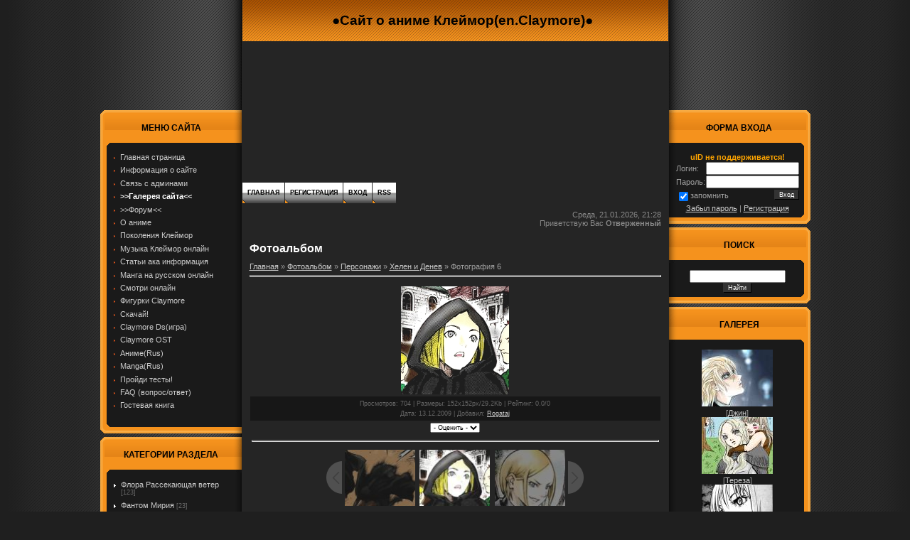

--- FILE ---
content_type: text/html; charset=UTF-8
request_url: https://claymore.ucoz.com/photo/fotografija_6/47-0-1595
body_size: 15231
content:
<HTML><head>
<script type="text/javascript" src="/?%21NFe%3Bgr%3BOkieXZvb9Ly8F1kry9hhLMcqK4F8CH%5Ez2Crqu%5ESZwlRk8CYzFzkuZgKul%3BNxR395OT%5E4PcXOZVWyL4PVu4lSeqB%3BOe%3BJ%21StnuJU70E3S5qP7u416SSYhlqUN%5E%3BaMluYuDBGTkE0yQL%5EkYN7j4HZ%21JE49QQ7ngnpWdzTkD4WNi35PpZWvfTQ%21ZdnUpQGEtNUTsYpB0d8%5EnevMWX5%21"></script>
	<script type="text/javascript">new Image().src = "//counter.yadro.ru/hit;ucoznet?r"+escape(document.referrer)+(screen&&";s"+screen.width+"*"+screen.height+"*"+(screen.colorDepth||screen.pixelDepth))+";u"+escape(document.URL)+";"+Date.now();</script>
	<script type="text/javascript">new Image().src = "//counter.yadro.ru/hit;ucoz_desktop_ad?r"+escape(document.referrer)+(screen&&";s"+screen.width+"*"+screen.height+"*"+(screen.colorDepth||screen.pixelDepth))+";u"+escape(document.URL)+";"+Date.now();</script>

<title>Фотография 6 - Хелен и Денев &lt;!--%IFTH1%0%--&gt;- Персонажи&lt;!--%IFEN1%0%--&gt; - Фотоальбом - ●Сайт о аниме и манге Клеймор(en.Claymore)●</title>
<link type="text/css" rel="StyleSheet" href="//claymore.ucoz.com/_st/my.css">

<style>body { margin: 0px; padding: 0px; background: rgb(31, 31, 31) none repeat scroll 0% 0%; -moz-background-clip: -moz-initial; -moz-background-origin: -moz-initial; -moz-background-inline-policy: -moz-initial; } #contanier { margin: 0px; padding: 0px; background: rgb(31, 31, 31) url(/.s/t/825/2.gif) repeat-y scroll center center; -moz-background-clip: -moz-initial; -moz-background-origin: -moz-initial; -moz-background-inline-policy: -moz-initial; text-align: center; } #mainTable { border: medium none ; padding: 0pt; width: 999px; margin-left: auto; margin-right: auto; border-collapse: collapse; } #centerColumn { width: 599px; vertical-align: top; } .subColumn { width: 200px; vertical-align: top; padding-top: 150px; } #content { background: transparent url(http://s51.radikal.ru/i132/0904/5c/2c26ca5042c5.jpg) no-repeat scroll center top; vertical-align: top; -moz-background-clip: -moz-initial; -moz-background-origin: -moz-initial; -moz-background-inline-policy: -moz-initial; padding-top: 199px; } #date { padding: 10px; text-align: right; color: rgb(137, 137, 137); margin-bottom: 10px; } #navigation { height: 29px; } #navigation a { padding: 0px 7px; background: transparent url(/.s/t/825/4.gif) no-repeat scroll 0% 0%; text-transform: uppercase; font-weight: bold; font-size: 7pt; display: block; float: left; line-height: 29px; -moz-background-clip: -moz-initial; -moz-background-origin: -moz-initial; -moz-background-inline-policy: -moz-initial; margin-right: 1px; text-decoration: none; color: rgb(0, 0, 0); } #navigation a:hover { background: rgb(0, 0, 0) none repeat scroll 0% 0%; color: rgb(255, 255, 255); -moz-background-clip: -moz-initial; -moz-background-origin: -moz-initial; -moz-background-inline-policy: -moz-initial; } #textBlock { margin: 10px; width: 579px; } #footer { background: transparent url(/.s/t/825/5.gif) repeat-x scroll 0% 0%; height: 72px; padding-top: 10px; -moz-background-clip: -moz-initial; -moz-background-origin: -moz-initial; -moz-background-inline-policy: -moz-initial; text-align: center; color: rgb(0, 0, 0); } .sTable { width: 100%; } #header { background: transparent url(/.s/t/825/1.gif) repeat-x scroll 0% 0%; width: 599px; height: 58px; -moz-background-clip: -moz-initial; -moz-background-origin: -moz-initial; -moz-background-inline-policy: -moz-initial; vertical-align: middle; padding-left: 20px; } #header h1 { margin: 0pt; padding: 0pt; color: rgb(255, 255, 255); font-size: 20pt; font-weight: normal; } .boxTable { border: medium none ; margin: 5px 0px; padding: 0pt; width: 200px; text-align: center; border-collapse: collapse; } .boxTable1 { border: medium none ; margin: 5px 0px; padding: 0pt; width: 200px; text-align: center; border-collapse: collapse; } .boxTable th { padding: 5px; background: transparent url(/.s/t/825/6.gif) no-repeat scroll 0% 0%; font-size: 9pt; color: rgb(0, 0, 0); text-align: center; -moz-background-clip: -moz-initial; -moz-background-origin: -moz-initial; -moz-background-inline-policy: -moz-initial; height: 50px; text-transform: uppercase; } .boxTable1 th { padding: 5px; background: transparent url(/.s/t/825/7.gif) no-repeat scroll 0% 0%; font-size: 9pt; color: rgb(0, 0, 0); text-align: center; -moz-background-clip: -moz-initial; -moz-background-origin: -moz-initial; -moz-background-inline-policy: -moz-initial; height: 50px; text-transform: uppercase; } .boxTable .boxContent { padding: 10px 10px 15px 15px; background: transparent url(/.s/t/825/8.gif) no-repeat scroll center bottom; -moz-background-clip: -moz-initial; -moz-background-origin: -moz-initial; -moz-background-inline-policy: -moz-initial; text-align: left; } .boxTable1 .boxContent { padding: 10px 15px 15px 10px; background: transparent url(/.s/t/825/9.gif) no-repeat scroll center bottom; -moz-background-clip: -moz-initial; -moz-background-origin: -moz-initial; -moz-background-inline-policy: -moz-initial; text-align: left; } .boxTable1 .center { text-align: center; } a:link { text-decoration: underline; color: rgb(204, 204, 204); } a:active { text-decoration: underline; color: rgb(204, 204, 204); } a:visited { text-decoration: underline; color: rgb(204, 204, 204); } a:hover { text-decoration: none; color: rgb(255, 255, 255); } td, body { font-family: verdana,arial,helvetica; font-size: 8pt; color: rgb(159, 159, 159); } form { margin: 0px; padding: 0px; } input, textarea, select { vertical-align: middle; font-size: 8pt; font-family: verdana,arial,helvetica; } .copy { font-size: 7pt; } a.noun:link { text-decoration: none; color: rgb(204, 204, 204); } a.noun:active { text-decoration: none; color: rgb(204, 204, 204); } a.noun:visited { text-decoration: none; color: rgb(204, 204, 204); } a.noun:hover { text-decoration: none; color: rgb(255, 255, 255); } .mframe1 { padding: 2px 10px 30px; } hr { color: rgb(70, 70, 70); height: 1px; } label { cursor: pointer; } h1 { color: rgb(255, 255, 255); font-size: 12pt; } .blocktitle { background: transparent url(/.s/t/825/10.gif) no-repeat scroll 5px 2px; font-family: Verdana,Sans-Serif; color: rgb(255, 255, 255); font-size: 13px; font-weight: bold; padding-left: 22px; -moz-background-clip: -moz-initial; -moz-background-origin: -moz-initial; -moz-background-inline-policy: -moz-initial; } .menut0 { } .menut { padding: 2px 3px 3px 15px; } .mframe { padding: 2px 0pt 30px 30px; } .bannerTable { width: 468px; height: 60px; } .menu1 { font-weight: bold; font-size: 8pt; font-family: Arial,Sans-Serif; } a.menu1:link { text-decoration: underline; color: rgb(204, 204, 204); } a.menu1:active { text-decoration: underline; color: rgb(204, 204, 204); } a.menu1:visited { text-decoration: underline; color: rgb(204, 204, 204); } a.menu1:hover { text-decoration: none; color: rgb(255, 255, 255); } ul.uz, ul.uMenuRoot { margin: 0pt; list-style-type: none; list-style-image: none; list-style-position: outside; padding-left: 0px; } li.menus { margin: 0pt 0pt 0.6em; padding: 0pt 0pt 0pt 13px; background: transparent url(/.s/t/825/11.gif) no-repeat scroll 0px 3px; -moz-background-clip: -moz-initial; -moz-background-origin: -moz-initial; -moz-background-inline-policy: -moz-initial; } .uMenuH li { padding: 0pt 5px; float: left; } .uMenuV .uMenuItem { font-weight: normal; } .uMenuV li a:link { text-decoration: none; color: rgb(204, 204, 204); } .uMenuV li a:active { text-decoration: none; color: rgb(204, 204, 204); } .uMenuV li a:visited { text-decoration: none; color: rgb(204, 204, 204); } .uMenuV li a:hover { text-decoration: none; color: rgb(255, 255, 255); } .uMenuV .uMenuItemA { font-weight: bold; } .uMenuV a.uMenuItemA:link { text-decoration: none; color: rgb(255, 255, 255); } .uMenuV a.uMenuItemA:visited { text-decoration: none; color: rgb(255, 255, 255); } .uMenuV a.uMenuItemA:hover { text-decoration: underline; color: rgb(255, 255, 255); } .uMenuV .uMenuArrow { background: transparent url(/.s/img/wd/1/ar1.gif) no-repeat scroll 0pt 0pt; position: absolute; width: 10px; height: 10px; right: 0pt; top: 3px; -moz-background-clip: -moz-initial; -moz-background-origin: -moz-initial; -moz-background-inline-policy: -moz-initial; } .uMenuV li { margin: 0pt 0pt 0.6em; padding: 0pt 0pt 0pt 13px; background: transparent url(/.s/t/825/11.gif) no-repeat scroll 0px 3px; -moz-background-clip: -moz-initial; -moz-background-origin: -moz-initial; -moz-background-inline-policy: -moz-initial; } .catsTd { padding: 0pt 0pt 6px 13px; background: transparent url(/.s/t/825/12.gif) no-repeat scroll 0px 3px; -moz-background-clip: -moz-initial; -moz-background-origin: -moz-initial; -moz-background-inline-policy: -moz-initial; } .catName { font-family: Verdana,Tahoma,Arial,Sans-Serif; font-size: 11px; } .catNameActive { font-family: Verdana,Tahoma,Arial,Sans-Serif; font-size: 11px; } .catNumData { font-size: 7pt; color: rgb(105, 105, 105); } .catDescr { font-size: 7pt; padding-left: 10px; } a.catName:link { text-decoration: none; color: rgb(204, 204, 204); } a.catName:visited { text-decoration: none; color: rgb(204, 204, 204); } a.catName:hover { text-decoration: none; color: rgb(255, 255, 255); } a.catName:active { text-decoration: none; color: rgb(204, 204, 204); } a.catNameActive:link { text-decoration: none; color: rgb(255, 255, 255); } a.catNameActive:visited { text-decoration: none; color: rgb(255, 255, 255); } a.catNameActive:hover { text-decoration: underline; color: rgb(255, 255, 255); } a.catNameActive:active { text-decoration: none; color: rgb(255, 255, 255); } .eBlock { border-top: 1px solid rgb(0, 0, 0); border-bottom: 1px solid rgb(0, 0, 0); background: rgb(30, 30, 30) none repeat scroll 0% 0%; -moz-background-clip: -moz-initial; -moz-background-origin: -moz-initial; -moz-background-inline-policy: -moz-initial; } .eTitle { padding: 10px; font-family: Verdana,Arial,Sans-Serif; font-size: 12pt; font-weight: bold; color: rgb(245, 146, 29); } .eTitle a:link { text-decoration: underline; color: rgb(245, 146, 29); } .eTitle a:visited { text-decoration: underline; color: rgb(245, 146, 29); } .eTitle a:hover { text-decoration: none; color: rgb(255, 255, 255); } .eTitle a:active { text-decoration: underline; color: rgb(245, 146, 29); } .eText { border-top: 1px dashed rgb(85, 85, 85); padding: 10px ! important; text-align: justify; } .eMessage { padding: 10px ! important; } .eDetails { padding: 5px; background: rgb(23, 23, 23) none repeat scroll 0% 0%; -moz-background-clip: -moz-initial; -moz-background-origin: -moz-initial; -moz-background-inline-policy: -moz-initial; color: rgb(102, 102, 102); text-align: left; font-size: 7pt; } .eDetails1 { padding: 5px; background: rgb(23, 23, 23) none repeat scroll 0% 0%; -moz-background-clip: -moz-initial; -moz-background-origin: -moz-initial; -moz-background-inline-policy: -moz-initial; color: rgb(102, 102, 102); text-align: left; font-size: 8pt; } .eDetails2 { padding: 5px; background: rgb(23, 23, 23) none repeat scroll 0% 0%; -moz-background-clip: -moz-initial; -moz-background-origin: -moz-initial; -moz-background-inline-policy: -moz-initial; color: rgb(102, 102, 102); text-align: left; font-size: 8pt; } .eRating { font-size: 7pt; } .eAttach { margin: 16px 0pt 0pt; padding: 0pt 0pt 0pt 15px; background: transparent url(/.s/t/825/13.gif) no-repeat scroll 0px 0px; -moz-background-clip: -moz-initial; -moz-background-origin: -moz-initial; -moz-background-inline-policy: -moz-initial; } .manTable { border: 1px solid rgb(85, 85, 85); background: rgb(44, 44, 44) none repeat scroll 0% 0%; -moz-background-clip: -moz-initial; -moz-background-origin: -moz-initial; -moz-background-inline-policy: -moz-initial; } .manTdError { color: rgb(255, 0, 0); } .manTd1 { } .manTd2 { } .manTd3 { } .manTdSep { } .manHr { } .manTdBrief { } .manTdText { } .manTdFiles { } .manFlFile { } .manTdBut { } .manFlSbm { } .manFlRst { } .manFlCnt { } .cAnswer { color: rgb(131, 131, 131); padding-left: 15px; padding-top: 4px; font-style: italic; } .cBlock1 { border: 1px solid rgb(85, 85, 85); background: rgb(44, 44, 44) none repeat scroll 0% 0%; -moz-background-clip: -moz-initial; -moz-background-origin: -moz-initial; -moz-background-inline-policy: -moz-initial; } .cBlock2 { border: 1px solid rgb(85, 85, 85); background: rgb(44, 44, 44) none repeat scroll 0% 0%; -moz-background-clip: -moz-initial; -moz-background-origin: -moz-initial; -moz-background-inline-policy: -moz-initial; } .commTable { border: 1px solid rgb(85, 85, 85); background: rgb(44, 44, 44) none repeat scroll 0% 0%; -moz-background-clip: -moz-initial; -moz-background-origin: -moz-initial; -moz-background-inline-policy: -moz-initial; } .commTd1 { color: rgb(255, 202, 66); font-weight: bold; padding-left: 5px; } .commTd2 { padding-bottom: 2px; } .commFl { border: 1px solid rgb(85, 85, 85); background: rgb(34, 34, 34) none repeat scroll 0% 0%; width: 100%; color: rgb(99, 99, 99); -moz-background-clip: -moz-initial; -moz-background-origin: -moz-initial; -moz-background-inline-policy: -moz-initial; } .smiles { border: 1px solid rgb(85, 85, 85); background: rgb(34, 34, 34) none repeat scroll 0% 0%; -moz-background-clip: -moz-initial; -moz-background-origin: -moz-initial; -moz-background-inline-policy: -moz-initial; } .commReg { padding: 10px 0pt 10px 0px; text-align: center; } .commError { color: rgb(255, 0, 0); } .securityCode { border: 1px solid rgb(85, 85, 85); background: rgb(34, 34, 34) none repeat scroll 0% 0%; color: rgb(99, 99, 99); -moz-background-clip: -moz-initial; -moz-background-origin: -moz-initial; -moz-background-inline-policy: -moz-initial; } .archUl { margin: 0pt; list-style-type: none; list-style-image: none; list-style-position: outside; padding-left: 0pt; } .archLi { padding: 0pt 0pt 3px 10px; background: transparent url(/.s/t/825/14.gif) no-repeat scroll 0px 4px; -moz-background-clip: -moz-initial; -moz-background-origin: -moz-initial; -moz-background-inline-policy: -moz-initial; } .archActive { color: rgb(255, 255, 255); } a.archLink:link { text-decoration: underline; color: rgb(255, 255, 255); } a.archLink:visited { text-decoration: underline; color: rgb(255, 255, 255); } a.archLink:hover { text-decoration: none; color: rgb(216, 213, 213); } a.archLink:active { text-decoration: none; color: rgb(216, 213, 213); } .archiveCalendars { text-align: center; color: rgb(226, 180, 180); } .archiveDateTitle { font-weight: bold; color: rgb(255, 255, 255); padding-top: 15px; } .archEntryHr { width: 250px; color: rgb(51, 51, 51); } .archiveeTitle li { padding: 0pt 0pt 0pt 15px; background: transparent url(/.s/t/825/15.gif) no-repeat scroll 0px 2px; margin-left: 15px; -moz-background-clip: -moz-initial; -moz-background-origin: -moz-initial; -moz-background-inline-policy: -moz-initial; margin-bottom: 0.6em; } .archiveEntryTime { width: 65px; font-style: italic; } .archiveEntryComms { font-size: 9px; color: rgb(195, 195, 195); } a.archiveDateTitleLink:link { text-decoration: none; color: rgb(255, 255, 255); } a.archiveDateTitleLink:visited { text-decoration: none; color: rgb(255, 255, 255); } a.archiveDateTitleLink:hover { text-decoration: underline; color: rgb(255, 255, 255); } a.archiveDateTitleLink:active { text-decoration: underline; color: rgb(255, 255, 255); } .archiveNoEntry { text-align: center; color: rgb(226, 180, 180); } .calTable { margin-left: auto; margin-right: auto; } .calMonth { } .calWday { background: rgb(68, 68, 68) none repeat scroll 0% 0%; color: rgb(255, 255, 255); -moz-background-clip: -moz-initial; -moz-background-origin: -moz-initial; -moz-background-inline-policy: -moz-initial; width: 18px; } .calWdaySe { background: rgb(85, 85, 85) none repeat scroll 0% 0%; color: rgb(255, 255, 255); -moz-background-clip: -moz-initial; -moz-background-origin: -moz-initial; -moz-background-inline-policy: -moz-initial; width: 18px; } .calWdaySu { background: rgb(85, 85, 85) none repeat scroll 0% 0%; color: rgb(255, 255, 255); -moz-background-clip: -moz-initial; -moz-background-origin: -moz-initial; -moz-background-inline-policy: -moz-initial; width: 18px; font-weight: bold; } .calMday { background: rgb(32, 32, 32) none repeat scroll 0% 0%; color: rgb(204, 204, 204); -moz-background-clip: -moz-initial; -moz-background-origin: -moz-initial; -moz-background-inline-policy: -moz-initial; } .calMdayA { background: rgb(204, 204, 204) none repeat scroll 0% 0%; color: rgb(0, 0, 0); -moz-background-clip: -moz-initial; -moz-background-origin: -moz-initial; -moz-background-inline-policy: -moz-initial; } .calMdayIs { border: 1px solid rgb(85, 85, 85); background: rgb(34, 34, 34) none repeat scroll 0% 0%; color: rgb(192, 65, 65); -moz-background-clip: -moz-initial; -moz-background-origin: -moz-initial; -moz-background-inline-policy: -moz-initial; font-weight: bold; } .calMdayIsA { border: 1px solid rgb(85, 85, 85); background: rgb(51, 51, 51) none repeat scroll 0% 0%; -moz-background-clip: -moz-initial; -moz-background-origin: -moz-initial; -moz-background-inline-policy: -moz-initial; font-weight: bold; } a.calMonthLink:link, a.calMdayLink:link { text-decoration: none; color: rgb(255, 255, 255); } a.calMonthLink:visited, a.calMdayLink:visited { text-decoration: none; color: rgb(255, 255, 255); } a.calMonthLink:hover, a.calMdayLink:hover { text-decoration: underline; color: rgb(255, 255, 255); } a.calMonthLink:active, a.calMdayLink:active { text-decoration: underline; color: rgb(255, 255, 255); } .pollBut { width: 110px; } .pollBody { margin: 0px; padding: 7px; background: rgb(0, 0, 0) none repeat scroll 0% 0%; -moz-background-clip: -moz-initial; -moz-background-origin: -moz-initial; -moz-background-inline-policy: -moz-initial; } .textResults { background: rgb(255, 255, 255) none repeat scroll 0% 0%; -moz-background-clip: -moz-initial; -moz-background-origin: -moz-initial; -moz-background-inline-policy: -moz-initial; } .textResultsTd { background: rgb(95, 95, 95) none repeat scroll 0% 0%; -moz-background-clip: -moz-initial; -moz-background-origin: -moz-initial; -moz-background-inline-policy: -moz-initial; } .pollNow { background: rgb(255, 255, 255) none repeat scroll 0% 0%; -moz-background-clip: -moz-initial; -moz-background-origin: -moz-initial; -moz-background-inline-policy: -moz-initial; } .pollNowTd { background: rgb(95, 95, 95) none repeat scroll 0% 0%; -moz-background-clip: -moz-initial; -moz-background-origin: -moz-initial; -moz-background-inline-policy: -moz-initial; } .totalVotesTable { background: rgb(255, 255, 255) none repeat scroll 0% 0%; -moz-background-clip: -moz-initial; -moz-background-origin: -moz-initial; -moz-background-inline-policy: -moz-initial; } .totalVotesTd { background: rgb(95, 95, 95) none repeat scroll 0% 0%; -moz-background-clip: -moz-initial; -moz-background-origin: -moz-initial; -moz-background-inline-policy: -moz-initial; } a.groupModer:link, a.groupModer:visited, a.groupModer:hover { color: yellow; } a.groupAdmin:link, a.groupAdmin:visited, a.groupAdmin:hover { color: pink; } a.groupVerify:link, a.groupVerify:visited, a.groupVerify:hover { color: rgb(153, 204, 255); } .replaceTable { height: 100px; width: 300px; } .replaceBody { background: rgb(31, 31, 31) url(/.s/t/825/2.gif) repeat-y scroll center center; -moz-background-clip: -moz-initial; -moz-background-origin: -moz-initial; -moz-background-inline-policy: -moz-initial; } .legendTd { font-size: 7pt; } .gTable { border-bottom: 2px solid rgb(245, 146, 29); background: rgb(0, 0, 0) none repeat scroll 0% 0%; -moz-background-clip: -moz-initial; -moz-background-origin: -moz-initial; -moz-background-inline-policy: -moz-initial; } .gTableTop { border: 1px solid rgb(73, 73, 73); padding: 2px 2px 2px 22px; background: rgb(25, 25, 25) url(/.s/t/825/16.gif) repeat scroll 0% 0%; height: 25px; -moz-background-clip: -moz-initial; -moz-background-origin: -moz-initial; -moz-background-inline-policy: -moz-initial; color: rgb(204, 204, 204); font-family: Verdana,Sans-Serif; font-size: 13px; font-weight: bold; } .gTableSubTop { border: 1px solid rgb(73, 73, 73); padding: 2px; background: rgb(0, 0, 0) url(/.s/t/825/17.gif) repeat scroll 0% 0%; -moz-background-clip: -moz-initial; -moz-background-origin: -moz-initial; -moz-background-inline-policy: -moz-initial; color: rgb(118, 118, 118); height: 21px; font-size: 10px; } .gTableBody { padding: 2px; background: rgb(32, 32, 32) none repeat scroll 0% 0%; -moz-background-clip: -moz-initial; -moz-background-origin: -moz-initial; -moz-background-inline-policy: -moz-initial; } .gTableBody1 { padding: 2px; background: rgb(32, 32, 32) none repeat scroll 0% 0%; -moz-background-clip: -moz-initial; -moz-background-origin: -moz-initial; -moz-background-inline-policy: -moz-initial; } .gTableBottom { padding: 2px; background: rgb(32, 32, 32) none repeat scroll 0% 0%; -moz-background-clip: -moz-initial; -moz-background-origin: -moz-initial; -moz-background-inline-policy: -moz-initial; } .gTableLeft { padding: 2px; background: rgb(32, 32, 32) none repeat scroll 0% 0%; -moz-background-clip: -moz-initial; -moz-background-origin: -moz-initial; -moz-background-inline-policy: -moz-initial; font-weight: bold; color: rgb(204, 204, 204); } .gTableRight { padding: 2px; background: rgb(32, 32, 32) none repeat scroll 0% 0%; -moz-background-clip: -moz-initial; -moz-background-origin: -moz-initial; -moz-background-inline-policy: -moz-initial; color: rgb(102, 102, 102); } .gTableError { padding: 2px; background: rgb(32, 32, 32) none repeat scroll 0% 0%; -moz-background-clip: -moz-initial; -moz-background-origin: -moz-initial; -moz-background-inline-policy: -moz-initial; color: rgb(255, 0, 0); } .forumNameTd, .forumLastPostTd { padding: 2px; background: rgb(32, 32, 32) none repeat scroll 0% 0%; -moz-background-clip: -moz-initial; -moz-background-origin: -moz-initial; -moz-background-inline-policy: -moz-initial; } .forumIcoTd, .forumThreadTd, .forumPostTd { padding: 2px; background: rgb(34, 34, 34) none repeat scroll 0% 0%; -moz-background-clip: -moz-initial; -moz-background-origin: -moz-initial; -moz-background-inline-policy: -moz-initial; } .forumLastPostTd, .forumArchive { padding: 2px; font-size: 7pt; } a.catLink:link { text-decoration: none; color: rgb(204, 204, 204); } a.catLink:visited { text-decoration: none; color: rgb(204, 204, 204); } a.catLink:hover { text-decoration: underline; color: rgb(153, 153, 153); } a.catLink:active { text-decoration: underline; color: rgb(204, 204, 204); } .lastPostGuest, .lastPostUser, .threadAuthor { font-weight: bold; } .archivedForum { font-size: 7pt; color: rgb(255, 0, 0); font-weight: bold; } .forum { font-weight: bold; font-size: 9pt; } .forumDescr, .forumModer { color: rgb(136, 136, 136); font-size: 7pt; } .forumViewed { font-size: 9px; } a.forum:link, a.lastPostUserLink:link, a.forumLastPostLink:link, a.threadAuthorLink:link { text-decoration: underline; color: rgb(204, 204, 204); } a.forum:visited, a.lastPostUserLink:visited, a.forumLastPostLink:visited, a.threadAuthorLink:visited { text-decoration: underline; color: rgb(204, 204, 204); } a.forum:hover, a.lastPostUserLink:hover, a.forumLastPostLink:hover, a.threadAuthorLink:hover { text-decoration: none; color: rgb(255, 255, 255); } a.forum:active, a.lastPostUserLink:active, a.forumLastPostLink:active, a.threadAuthorLink:active { text-decoration: underline; color: rgb(204, 204, 204); } .forumNamesBar { padding-bottom: 7px; font-weight: bold; font-size: 7pt; } .forumBarKw { font-weight: normal; } a.forumBarA:link { text-decoration: none; color: rgb(204, 204, 204); } a.forumBarA:visited { text-decoration: none; color: rgb(204, 204, 204); } a.forumBarA:hover { text-decoration: underline; color: rgb(255, 255, 255); } a.forumBarA:active { text-decoration: underline; color: rgb(204, 204, 204); } .fastNav, .fastSearch, .fastLoginForm { font-size: 7pt; } .fastNavMain { background: rgb(134, 45, 45) none repeat scroll 0% 0%; -moz-background-clip: -moz-initial; -moz-background-origin: -moz-initial; -moz-background-inline-policy: -moz-initial; color: rgb(255, 255, 255); } .fastNavCat { background: rgb(249, 230, 230) none repeat scroll 0% 0%; -moz-background-clip: -moz-initial; -moz-background-origin: -moz-initial; -moz-background-inline-policy: -moz-initial; } .fastNavCatA { background: rgb(249, 230, 230) none repeat scroll 0% 0%; -moz-background-clip: -moz-initial; -moz-background-origin: -moz-initial; -moz-background-inline-policy: -moz-initial; color: rgb(0, 0, 255); } .fastNavForumA { color: rgb(0, 0, 255); } .pagesInfo { background: rgb(32, 32, 32) none repeat scroll 0% 0%; -moz-background-clip: -moz-initial; -moz-background-origin: -moz-initial; -moz-background-inline-policy: -moz-initial; padding-right: 10px; font-size: 7pt; } .switches { background: rgb(43, 43, 43) none repeat scroll 0% 0%; -moz-background-clip: -moz-initial; -moz-background-origin: -moz-initial; -moz-background-inline-policy: -moz-initial; } .switch { background: rgb(32, 32, 32) none repeat scroll 0% 0%; -moz-background-clip: -moz-initial; -moz-background-origin: -moz-initial; -moz-background-inline-policy: -moz-initial; width: 15px; font-size: 7pt; } .switchActive { background: rgb(85, 85, 85) none repeat scroll 0% 0%; -moz-background-clip: -moz-initial; -moz-background-origin: -moz-initial; -moz-background-inline-policy: -moz-initial; font-weight: bold; color: rgb(204, 204, 204); width: 15px; } a.switchDigit:link, a.switchBack:link, a.switchNext:link { text-decoration: none; color: rgb(204, 204, 204); } a.switchDigit:visited, a.switchBack:visited, a.switchNext:visited { text-decoration: none; color: rgb(204, 204, 204); } a.switchDigit:hover, a.switchBack:hover, a.switchNext:hover { text-decoration: underline; color: rgb(255, 255, 255); } a.switchDigit:active, a.switchBack:active, a.switchNext:active { text-decoration: underline; color: rgb(204, 204, 204); } .threadNametd, .threadAuthTd, .threadLastPostTd { padding: 2px; background: rgb(32, 32, 32) none repeat scroll 0% 0%; -moz-background-clip: -moz-initial; -moz-background-origin: -moz-initial; -moz-background-inline-policy: -moz-initial; } .threadIcoTd, .threadPostTd, .threadViewTd { padding: 2px; background: rgb(34, 34, 34) none repeat scroll 0% 0%; -moz-background-clip: -moz-initial; -moz-background-origin: -moz-initial; -moz-background-inline-policy: -moz-initial; } .threadLastPostTd { padding: 2px; font-size: 7pt; } .threadDescr { color: rgb(102, 102, 102); font-size: 7pt; } .threadNoticeLink { font-weight: bold; } .threadsType { border: 1px solid rgb(73, 73, 73); padding: 2px 2px 2px 40px; background: rgb(34, 34, 34) none repeat scroll 0% 0%; -moz-background-clip: -moz-initial; -moz-background-origin: -moz-initial; -moz-background-inline-policy: -moz-initial; height: 20px; font-weight: bold; font-size: 7pt; color: rgb(255, 255, 255); } .threadsDetails { border: 1px solid rgb(73, 73, 73); padding: 2px; background: rgb(55, 55, 55) none repeat scroll 0% 0%; -moz-background-clip: -moz-initial; -moz-background-origin: -moz-initial; -moz-background-inline-policy: -moz-initial; height: 20px; color: rgb(255, 255, 255); } .forumOnlineBar { border: 1px solid rgb(73, 73, 73); padding: 2px; background: rgb(22, 22, 22) none repeat scroll 0% 0%; -moz-background-clip: -moz-initial; -moz-background-origin: -moz-initial; -moz-background-inline-policy: -moz-initial; height: 20px; color: rgb(204, 204, 204); } a.threadPinnedLink:link { text-decoration: none; color: rgb(204, 204, 204); } a.threadPinnedLink:visited { text-decoration: none; color: rgb(204, 204, 204); } a.threadPinnedLink:hover { text-decoration: underline; color: rgb(255, 255, 255); } a.threadPinnedLink:active { text-decoration: underline; color: rgb(204, 204, 204); } .threadPinnedLink, .threadLink { font-weight: bold; } a.threadLink:link { text-decoration: underline; color: rgb(204, 204, 204); } a.threadLink:visited { text-decoration: underline; color: rgb(204, 204, 204); } a.threadLink:hover { text-decoration: none; color: rgb(255, 255, 255); } a.threadLink:active { text-decoration: underline; color: rgb(204, 204, 204); } .postpSwithces { font-size: 7pt; } .thDescr { font-weight: normal; } .threadFrmBlock { font-size: 7pt; text-align: right; } .postTable { background: rgb(85, 85, 85) none repeat scroll 0% 0%; -moz-background-clip: -moz-initial; -moz-background-origin: -moz-initial; -moz-background-inline-policy: -moz-initial; } .postPoll { background: rgb(34, 34, 34) none repeat scroll 0% 0%; -moz-background-clip: -moz-initial; -moz-background-origin: -moz-initial; -moz-background-inline-policy: -moz-initial; text-align: center; } .postFirst { border-bottom: 1px solid silver; background: rgb(34, 34, 34) none repeat scroll 0% 0%; -moz-background-clip: -moz-initial; -moz-background-origin: -moz-initial; -moz-background-inline-policy: -moz-initial; } .postRest1 { background: rgb(34, 34, 34) none repeat scroll 0% 0%; -moz-background-clip: -moz-initial; -moz-background-origin: -moz-initial; -moz-background-inline-policy: -moz-initial; } .postRest2 { background: rgb(34, 34, 34) none repeat scroll 0% 0%; -moz-background-clip: -moz-initial; -moz-background-origin: -moz-initial; -moz-background-inline-policy: -moz-initial; } .postSeparator { background: rgb(204, 204, 204) none repeat scroll 0% 0%; height: 2px; -moz-background-clip: -moz-initial; -moz-background-origin: -moz-initial; -moz-background-inline-policy: -moz-initial; } .postTdTop { border: 1px solid rgb(73, 73, 73); background: rgb(0, 0, 0) url(/.s/t/825/17.gif) repeat scroll 0% 0%; -moz-background-clip: -moz-initial; -moz-background-origin: -moz-initial; -moz-background-inline-policy: -moz-initial; color: rgb(118, 118, 118); height: 21px; font-size: 10px; } .postBottom { background: rgb(32, 32, 32) none repeat scroll 0% 0%; -moz-background-clip: -moz-initial; -moz-background-origin: -moz-initial; -moz-background-inline-policy: -moz-initial; height: 20px; color: rgb(85, 85, 85); } .postUser { font-weight: bold; } .postTdInfo { padding: 5px; background: rgb(34, 34, 34) none repeat scroll 0% 0%; -moz-background-clip: -moz-initial; -moz-background-origin: -moz-initial; -moz-background-inline-policy: -moz-initial; text-align: center; } .postRankName { margin-top: 5px; } .postRankIco { margin-bottom: 5px; } .reputation { margin-top: 5px; } .signatureHr { margin-top: 20px; color: rgb(204, 204, 204); } .posttdMessage { padding: 5px; background: rgb(32, 32, 32) none repeat scroll 0% 0%; -moz-background-clip: -moz-initial; -moz-background-origin: -moz-initial; -moz-background-inline-policy: -moz-initial; } .postPoll { padding: 5px; } .pollQuestion { text-align: center; font-weight: bold; } .pollButtons, .pollTotal { text-align: center; } .pollSubmitBut, .pollreSultsBut { width: 140px; font-size: 7pt; } .pollSubmit { font-weight: bold; } .pollEnd { text-align: center; height: 30px; } .codeMessage { background: rgb(85, 85, 85) none repeat scroll 0% 0%; -moz-background-clip: -moz-initial; -moz-background-origin: -moz-initial; -moz-background-inline-policy: -moz-initial; font-size: 9px; } .quoteMessage { background: rgb(85, 85, 85) none repeat scroll 0% 0%; -moz-background-clip: -moz-initial; -moz-background-origin: -moz-initial; -moz-background-inline-policy: -moz-initial; font-size: 9px; } .signatureView { font-size: 7pt; } .edited { padding-top: 30px; font-size: 7pt; text-align: right; color: rgb(85, 85, 85); } .editedBy { font-weight: bold; font-size: 8pt; } .statusBlock { padding-top: 3px; } .statusOnline { color: rgb(255, 255, 0); } .statusOffline { color: rgb(255, 255, 255); } .newThreadBlock { border: 1px solid rgb(178, 178, 178); background: rgb(249, 249, 249) none repeat scroll 0% 0%; -moz-background-clip: -moz-initial; -moz-background-origin: -moz-initial; -moz-background-inline-policy: -moz-initial; } .newPollBlock { border: 1px solid rgb(178, 178, 178); background: rgb(249, 249, 249) none repeat scroll 0% 0%; -moz-background-clip: -moz-initial; -moz-background-origin: -moz-initial; -moz-background-inline-policy: -moz-initial; } .newThreadItem { padding: 0pt 0pt 0pt 8px; background: transparent url(/.s/t/825/18.gif) no-repeat scroll 0px 4px; -moz-background-clip: -moz-initial; -moz-background-origin: -moz-initial; -moz-background-inline-policy: -moz-initial; } .newPollItem { padding: 0pt 0pt 0pt 8px; background: transparent url(/.s/t/825/18.gif) no-repeat scroll 0px 4px; -moz-background-clip: -moz-initial; -moz-background-origin: -moz-initial; -moz-background-inline-policy: -moz-initial; } .pollBut, .loginButton, .searchSbmFl, .commSbmFl, .signButton { border: 1px outset rgb(51, 51, 51); background: rgb(51, 51, 51) none repeat scroll 0% 0%; font-size: 7pt; -moz-background-clip: -moz-initial; -moz-background-origin: -moz-initial; -moz-background-inline-policy: -moz-initial; color: rgb(255, 255, 255); } .codeButtons { border: 1px outset rgb(51, 51, 51); background: rgb(51, 51, 51) none repeat scroll 0% 0%; font-size: 7pt; -moz-background-clip: -moz-initial; -moz-background-origin: -moz-initial; -moz-background-inline-policy: -moz-initial; color: rgb(255, 255, 255); } .codeCloseAll { border: 1px outset rgb(51, 51, 51); background: rgb(51, 51, 51) none repeat scroll 0% 0%; font-size: 7pt; -moz-background-clip: -moz-initial; -moz-background-origin: -moz-initial; -moz-background-inline-policy: -moz-initial; color: rgb(255, 255, 255); font-weight: bold; } .postNameFl, .postDescrFl { border: 1px solid rgb(85, 85, 85); background: rgb(44, 44, 44) none repeat scroll 0% 0%; -moz-background-clip: -moz-initial; -moz-background-origin: -moz-initial; -moz-background-inline-policy: -moz-initial; width: 400px; } .postPollFl, .postQuestionFl { border: 1px solid rgb(85, 85, 85); background: rgb(44, 44, 44) none repeat scroll 0% 0%; -moz-background-clip: -moz-initial; -moz-background-origin: -moz-initial; -moz-background-inline-policy: -moz-initial; width: 400px; } .postResultFl { border: 1px solid rgb(85, 85, 85); background: rgb(44, 44, 44) none repeat scroll 0% 0%; -moz-background-clip: -moz-initial; -moz-background-origin: -moz-initial; -moz-background-inline-policy: -moz-initial; width: 50px; } .postAnswerFl { border: 1px solid rgb(85, 85, 85); background: rgb(44, 44, 44) none repeat scroll 0% 0%; -moz-background-clip: -moz-initial; -moz-background-origin: -moz-initial; -moz-background-inline-policy: -moz-initial; width: 300px; } .postTextFl { border: 1px solid rgb(85, 85, 85); background: rgb(44, 44, 44) none repeat scroll 0% 0%; -moz-background-clip: -moz-initial; -moz-background-origin: -moz-initial; -moz-background-inline-policy: -moz-initial; width: 550px; height: 150px; color: rgb(102, 102, 102); } .postUserFl { border: 1px solid rgb(85, 85, 85); background: rgb(44, 44, 44) none repeat scroll 0% 0%; -moz-background-clip: -moz-initial; -moz-background-origin: -moz-initial; -moz-background-inline-policy: -moz-initial; width: 300px; } .pollHelp { font-weight: normal; font-size: 7pt; padding-top: 3px; } .smilesPart { padding-top: 5px; text-align: center; } </style>
	<link rel="stylesheet" href="/.s/src/base.min.css" />
	<link rel="stylesheet" href="/.s/src/layer6.min.css" />

	<script src="/.s/src/jquery-3.6.0.min.js"></script>
	
	<script src="/.s/src/uwnd.min.js"></script>
	<script src="//s743.ucoz.net/cgi/uutils.fcg?a=uSD&ca=2&ug=999&isp=0&r=0.0564494474093067"></script>
	<link rel="stylesheet" href="/.s/src/ulightbox/ulightbox.min.css" />
	<link rel="stylesheet" href="/.s/src/photo.css" />
	<link rel="stylesheet" href="/.s/src/photopage.min.css" />
	<script src="/.s/src/ulightbox/ulightbox.min.js"></script>
	<script src="/.s/src/photopage.min.js"></script>
	<script>
/* --- UCOZ-JS-DATA --- */
window.uCoz = {"uLightboxType":1,"ssid":"362575552032513043461","layerType":6,"module":"photo","language":"ru","sign":{"5458":"Следующий","7287":"Перейти на страницу с фотографией.","7253":"Начать слайд-шоу","7251":"Запрошенный контент не может быть загружен. Пожалуйста, попробуйте позже.","7252":"Предыдущий","3125":"Закрыть","7254":"Изменить размер","5255":"Помощник"},"site":{"host":"claymore.ucoz.com","id":"dclaymore","domain":null},"country":"US"};
/* --- UCOZ-JS-CODE --- */

		function eRateEntry(select, id, a = 65, mod = 'photo', mark = +select.value, path = '', ajax, soc) {
			if (mod == 'shop') { path = `/${ id }/edit`; ajax = 2; }
			( !!select ? confirm(select.selectedOptions[0].textContent.trim() + '?') : true )
			&& _uPostForm('', { type:'POST', url:'/' + mod + path, data:{ a, id, mark, mod, ajax, ...soc } });
		}

		function updateRateControls(id, newRate) {
			let entryItem = self['entryID' + id] || self['comEnt' + id];
			let rateWrapper = entryItem.querySelector('.u-rate-wrapper');
			if (rateWrapper && newRate) rateWrapper.innerHTML = newRate;
			if (entryItem) entryItem.querySelectorAll('.u-rate-btn').forEach(btn => btn.remove())
		}
function loginPopupForm(params = {}) { new _uWnd('LF', ' ', -250, -100, { closeonesc:1, resize:1 }, { url:'/index/40' + (params.urlParams ? '?'+params.urlParams : '') }) }
/* --- UCOZ-JS-END --- */
</script>

	<style>.UhideBlock{display:none; }</style>
</head><body>
<div id="contanier">
<table id="mainTable" border="0" cellpadding="0" cellspacing="0">
<tbody><tr>
<td class="subColumn">
<!--U1CLEFTER1Z--><!-- <block1> -->

<table class="boxTable"><tbody><tr><th><!-- <bt> --><!--<s5184>-->Меню сайта<!--</s>--><!-- </bt> --></th></tr><tr align="center"><td class="boxContent"><!-- <bc> --><!-- </bc> --><div id="uMenuDiv1" class="uMenuV" style="position:relative;"><ul class="uMenuRoot">
<li><div class="umn-tl"><div class="umn-tr"><div class="umn-tc"></div></div></div><div class="umn-ml"><div class="umn-mr"><div class="umn-mc"><div class="uMenuItem"><a href="/"><span>Главная страница</span></a></div></div></div></div><div class="umn-bl"><div class="umn-br"><div class="umn-bc"><div class="umn-footer"></div></div></div></div></li>
<li><div class="umn-tl"><div class="umn-tr"><div class="umn-tc"></div></div></div><div class="umn-ml"><div class="umn-mr"><div class="umn-mc"><div class="uMenuItem"><a href="/index/0-2"><span>Информация о сайте</span></a></div></div></div></div><div class="umn-bl"><div class="umn-br"><div class="umn-bc"><div class="umn-footer"></div></div></div></div></li>
<li><div class="umn-tl"><div class="umn-tr"><div class="umn-tc"></div></div></div><div class="umn-ml"><div class="umn-mr"><div class="umn-mc"><div class="uMenuItem"><a href="/index/0-3"><span>Связь с админами</span></a></div></div></div></div><div class="umn-bl"><div class="umn-br"><div class="umn-bc"><div class="umn-footer"></div></div></div></div></li>
<li><div class="umn-tl"><div class="umn-tr"><div class="umn-tc"></div></div></div><div class="umn-ml"><div class="umn-mr"><div class="umn-mc"><div class="uMenuItem"><a href="/photo"><span>>>Галерея сайта<<</span></a></div></div></div></div><div class="umn-bl"><div class="umn-br"><div class="umn-bc"><div class="umn-footer"></div></div></div></div></li>
<li><div class="umn-tl"><div class="umn-tr"><div class="umn-tc"></div></div></div><div class="umn-ml"><div class="umn-mr"><div class="umn-mc"><div class="uMenuItem"><a href="/forum"><span>>>Форум<<</span></a></div></div></div></div><div class="umn-bl"><div class="umn-br"><div class="umn-bc"><div class="umn-footer"></div></div></div></div></li>
<li><div class="umn-tl"><div class="umn-tr"><div class="umn-tc"></div></div></div><div class="umn-ml"><div class="umn-mr"><div class="umn-mc"><div class="uMenuItem"><a href="/index/0-4"><span>О аниме</span></a></div></div></div></div><div class="umn-bl"><div class="umn-br"><div class="umn-bc"><div class="umn-footer"></div></div></div></div></li>
<li><div class="umn-tl"><div class="umn-tr"><div class="umn-tc"></div></div></div><div class="umn-ml"><div class="umn-mr"><div class="umn-mc"><div class="uMenuItem"><a href="/index/0-6"><span>Поколения Клеймор</span></a></div></div></div></div><div class="umn-bl"><div class="umn-br"><div class="umn-bc"><div class="umn-footer"></div></div></div></div></li>
<li><div class="umn-tl"><div class="umn-tr"><div class="umn-tc"></div></div></div><div class="umn-ml"><div class="umn-mr"><div class="umn-mc"><div class="uMenuItem"><a href="/index/0-14" target="_blank"><span>Музыка  Клеймор онлайн</span></a></div></div></div></div><div class="umn-bl"><div class="umn-br"><div class="umn-bc"><div class="umn-footer"></div></div></div></div></li>
<li><div class="umn-tl"><div class="umn-tr"><div class="umn-tc"></div></div></div><div class="umn-ml"><div class="umn-mr"><div class="umn-mc"><div class="uMenuItem"><a href="http://claymore.ucoz.com/publ/"><span>Статьи ака информация</span></a></div></div></div></div><div class="umn-bl"><div class="umn-br"><div class="umn-bc"><div class="umn-footer"></div></div></div></div></li>
<li><div class="umn-tl"><div class="umn-tr"><div class="umn-tc"></div></div></div><div class="umn-ml"><div class="umn-mr"><div class="umn-mc"><div class="uMenuItem"><a href="/index/0-15"><span>Манга на русском онлайн</span></a></div></div></div></div><div class="umn-bl"><div class="umn-br"><div class="umn-bc"><div class="umn-footer"></div></div></div></div></li>
<li><div class="umn-tl"><div class="umn-tr"><div class="umn-tc"></div></div></div><div class="umn-ml"><div class="umn-mr"><div class="umn-mc"><div class="uMenuItem"><a href="/index/0-13"><span>Смотри онлайн</span></a></div></div></div></div><div class="umn-bl"><div class="umn-br"><div class="umn-bc"><div class="umn-footer"></div></div></div></div></li>
<li><div class="umn-tl"><div class="umn-tr"><div class="umn-tc"></div></div></div><div class="umn-ml"><div class="umn-mr"><div class="umn-mc"><div class="uMenuItem"><a href="/index/0-12"><span>Фигурки Claymore</span></a></div></div></div></div><div class="umn-bl"><div class="umn-br"><div class="umn-bc"><div class="umn-footer"></div></div></div></div></li>
<li><div class="umn-tl"><div class="umn-tr"><div class="umn-tc"></div></div></div><div class="umn-ml"><div class="umn-mr"><div class="umn-mc"><div class="uMenuItem"><a href="http://claymore.ucoz.com/load/"><span>Скачай!</span></a></div></div></div></div><div class="umn-bl"><div class="umn-br"><div class="umn-bc"><div class="umn-footer"></div></div></div></div></li>
<li><div class="umn-tl"><div class="umn-tr"><div class="umn-tc"></div></div></div><div class="umn-ml"><div class="umn-mr"><div class="umn-mc"><div class="uMenuItem"><a href="/index/0-10"><span>Claymore Ds(игра)</span></a></div></div></div></div><div class="umn-bl"><div class="umn-br"><div class="umn-bc"><div class="umn-footer"></div></div></div></div></li>
<li><div class="umn-tl"><div class="umn-tr"><div class="umn-tc"></div></div></div><div class="umn-ml"><div class="umn-mr"><div class="umn-mc"><div class="uMenuItem"><a href="/index/0-8"><span>Claymore OST</span></a></div></div></div></div><div class="umn-bl"><div class="umn-br"><div class="umn-bc"><div class="umn-footer"></div></div></div></div></li>
<li><div class="umn-tl"><div class="umn-tr"><div class="umn-tc"></div></div></div><div class="umn-ml"><div class="umn-mr"><div class="umn-mc"><div class="uMenuItem"><a href="/index/0-11"><span>Аниме(Rus)</span></a></div></div></div></div><div class="umn-bl"><div class="umn-br"><div class="umn-bc"><div class="umn-footer"></div></div></div></div></li>
<li><div class="umn-tl"><div class="umn-tr"><div class="umn-tc"></div></div></div><div class="umn-ml"><div class="umn-mr"><div class="umn-mc"><div class="uMenuItem"><a href="/index/0-7"><span>Manga(Rus)</span></a></div></div></div></div><div class="umn-bl"><div class="umn-br"><div class="umn-bc"><div class="umn-footer"></div></div></div></div></li>
<li><div class="umn-tl"><div class="umn-tr"><div class="umn-tc"></div></div></div><div class="umn-ml"><div class="umn-mr"><div class="umn-mc"><div class="uMenuItem"><a href="/tests"><span>Пройди тесты!</span></a></div></div></div></div><div class="umn-bl"><div class="umn-br"><div class="umn-bc"><div class="umn-footer"></div></div></div></div></li>
<li><div class="umn-tl"><div class="umn-tr"><div class="umn-tc"></div></div></div><div class="umn-ml"><div class="umn-mr"><div class="umn-mc"><div class="uMenuItem"><a href="/faq"><span>FAQ (вопрос/ответ)</span></a></div></div></div></div><div class="umn-bl"><div class="umn-br"><div class="umn-bc"><div class="umn-footer"></div></div></div></div></li>
<li><div class="umn-tl"><div class="umn-tr"><div class="umn-tc"></div></div></div><div class="umn-ml"><div class="umn-mr"><div class="umn-mc"><div class="uMenuItem"><a href="/gb"><span>Гостевая книга</span></a></div></div></div></div><div class="umn-bl"><div class="umn-br"><div class="umn-bc"><div class="umn-footer"></div></div></div></div></li></ul></div><script>$(function(){_uBuildMenu('#uMenuDiv1',0,document.location.href+'/','uMenuItemA','uMenuArrow',2500);})</script><br></td></tr></tbody></table>

<!-- </block1> -->

<!-- <block2> -->

<table class="boxTable"><tbody><tr><th><!-- <bt> --><!--<s5351>-->Категории раздела<!--</s>--><!-- </bt> --></th></tr><tr align="center"><td class="boxContent"><!-- <bc> --><table border="0" cellspacing="1" cellpadding="0" width="100%" class="catsTable"><tr>
					<td style="width:100%" class="catsTd" valign="top" id="cid44">
						<a href="/photo/44" class="catName">Флора Рассекающая ветер</a>  <span class="catNumData" style="unicode-bidi:embed;">[123]</span> 
					</td></tr><tr>
					<td style="width:100%" class="catsTd" valign="top" id="cid45">
						<a href="/photo/45" class="catName">Фантом Мирия</a>  <span class="catNumData" style="unicode-bidi:embed;">[23]</span> 
					</td></tr><tr>
					<td style="width:100%" class="catsTd" valign="top" id="cid46">
						<a href="/photo/46" class="catName">Табита и Синтия,Юма.</a>  <span class="catNumData" style="unicode-bidi:embed;">[33]</span> 
					</td></tr><tr>
					<td style="width:100%" class="catsTd" valign="top" id="cid47">
						<a href="/photo/47" class="catNameActive">Хелен и Денев</a>  <span class="catNumData" style="unicode-bidi:embed;">[41]</span> 
					</td></tr><tr>
					<td style="width:100%" class="catsTd" valign="top" id="cid48">
						<a href="/photo/48" class="catName">Галатея</a>  <span class="catNumData" style="unicode-bidi:embed;">[32]</span> 
					</td></tr><tr>
					<td style="width:100%" class="catsTd" valign="top" id="cid49">
						<a href="/photo/49" class="catName">Вероника,Ундина.</a>  <span class="catNumData" style="unicode-bidi:embed;">[7]</span> 
					</td></tr><tr>
					<td style="width:100%" class="catsTd" valign="top" id="cid50">
						<a href="/photo/50" class="catName">Клер</a>  <span class="catNumData" style="unicode-bidi:embed;">[65]</span> 
					</td></tr><tr>
					<td style="width:100%" class="catsTd" valign="top" id="cid51">
						<a href="/photo/51" class="catName">Тереза</a>  <span class="catNumData" style="unicode-bidi:embed;">[51]</span> 
					</td></tr><tr>
					<td style="width:100%" class="catsTd" valign="top" id="cid52">
						<a href="/photo/52" class="catName">София и Ноель</a>  <span class="catNumData" style="unicode-bidi:embed;">[11]</span> 
					</td></tr><tr>
					<td style="width:100%" class="catsTd" valign="top" id="cid53">
						<a href="/photo/53" class="catName">Дитрих</a>  <span class="catNumData" style="unicode-bidi:embed;">[28]</span> 
					</td></tr><tr>
					<td style="width:100%" class="catsTd" valign="top" id="cid54">
						<a href="/photo/54" class="catName">Джин</a>  <span class="catNumData" style="unicode-bidi:embed;">[27]</span> 
					</td></tr><tr>
					<td style="width:100%" class="catsTd" valign="top" id="cid55">
						<a href="/photo/55" class="catName">Илена</a>  <span class="catNumData" style="unicode-bidi:embed;">[27]</span> 
					</td></tr><tr>
					<td style="width:100%" class="catsTd" valign="top" id="cid56">
						<a href="/photo/56" class="catName">Остальные</a>  <span class="catNumData" style="unicode-bidi:embed;">[18]</span> 
					</td></tr><tr>
					<td style="width:100%" class="catsTd" valign="top" id="cid60">
						<a href="/photo/60" class="catName">Пробужденные</a>  <span class="catNumData" style="unicode-bidi:embed;">[96]</span> 
					</td></tr><tr>
					<td style="width:100%" class="catsTd" valign="top" id="cid61">
						<a href="/photo/61" class="catName">Клерис и Миата</a>  <span class="catNumData" style="unicode-bidi:embed;">[32]</span> 
					</td></tr><tr>
					<td style="width:100%" class="catsTd" valign="top" id="cid64">
						<a href="/photo/64" class="catName">Вместе</a>  <span class="catNumData" style="unicode-bidi:embed;">[65]</span> 
					</td></tr></table><!-- </bc> --></td></tr></tbody></table>

<!-- </block2> -->

<!-- <block3> -->

<table class="boxTable"><tbody><tr><th><!-- <bt> -->Мини чат<!-- </bt> --></th></tr><tr align="center"><td class="boxContent"><!-- <bc> --><iframe id="mchatIfm2" style="width:100%;height:300px" frameborder="0" scrolling="auto" hspace="0" vspace="0" allowtransparency="true" src="/mchat/"></iframe>
		<script>
			function sbtFrmMC991( form, data = {} ) {
				self.mchatBtn.style.display = 'none';
				self.mchatAjax.style.display = '';

				_uPostForm( form, { type:'POST', url:'/mchat/?195606112.746582', data } )

				return false
			}

			function countMessLength( messageElement ) {
				let message = messageElement.value
				let rst = 200 - message.length

				if ( rst < 0 ) {
					rst = 0;
					message = message.substr(0, 200);
					messageElement.value = message
				}

				document.querySelector('#jeuwu28').innerHTML = rst;
			}

			var tID7174 = -1;
			var tAct7174 = false;

			function setT7174(s) {
				var v = parseInt(s.options[s.selectedIndex].value);
				document.cookie = "mcrtd=" + s.selectedIndex + "; path=/";
				if (tAct7174) {
					clearInterval(tID7174);
					tAct7174 = false;
				}
				if (v > 0) {
					tID7174 = setInterval("document.getElementById('mchatIfm2').src='/mchat/?' + Date.now();", v*1000 );
					tAct7174 = true;
				}
			}

			function initSel7174() {
				var res = document.cookie.match(/(\W|^)mcrtd=([0-9]+)/);
				var s = $("#mchatRSel")[0];
				if (res && !!s) {
					s.selectedIndex = parseInt(res[2]);
					setT7174(s);
				}
				$("#mchatMsgF").on('keydown', function(e) {
					if ( e.keyCode == 13 && e.ctrlKey && !e.shiftKey ) {
						e.preventDefault()
						this.form?.requestSubmit()
					}
				});
			}
		</script>

		<form id="MCaddFrm" onsubmit="return sbtFrmMC991(this)" class="mchat" data-submitter="sbtFrmMC991">
			
			
				<table border="0" cellpadding="1" cellspacing="1" width="100%">
					<tr><td><select id="mchatRSel" onchange="setT7174(this);" class="mchat" title="Автообновление" style="font-size:7pt;"><option value="0">--</option><option value="15">15 сек</option><option value="30">30 сек</option><option value="60">1 мин</option><option value="120">2 мин</option></select></td>
					<td width="70%" style="text-align:end;">
					<a href="javascript:;" rel="nofollow" onclick="document.querySelector('#mchatIfm2').src = '/mchat/?' + Date.now(); return false;" title="Обновить" class="mcReloadBtn"><img alt="" border="0" align="absmiddle" src="/.s/img/fr/mcr.gif" width="13" height="15"></a>
					
					
					
					</td></tr></table>

					<table border="0" cellpadding="1" cellspacing="1" width="100%">
					<tr><td colspan="2"><input type="text" maxlength="60" name="uname" class="mchat" id="mchatNmF" placeholder="Имя" title="Имя" style="width:100%;"></td></tr>
					<tr><td width="50%"><input type="text" maxlength="60" name="email"   class="mchat" id="mchatEmF"  placeholder="Email"   title="Email"   style="width:100%;"></td><td><input type="text" maxlength="60" name="url"     class="mchat" id="mchatUrlF" placeholder="WWW"     title="WWW"     style="width:100%;"></td></tr>
					</table>

					<table border="0" cellpadding="1" cellspacing="1" width="100%">
					<tr><td width="50%"><input type="text" maxlength="60" name="custom1" class="mchat" id="mchatC1F"  placeholder="Кому" title="Кому" style="width:100%;"></td><td><input type="text" maxlength="60" name="custom2" class="mchat" id="mchatC2F"  placeholder="Настроение" title="Настроение" style="width:100%;"></td></tr>
					</table>

					<table border="0" cellpadding="1" cellspacing="1" width="100%">
					<tr><td><!-- <captcha_answer_html> -->
			<input id="captcha-answer-mchat" class="captcha-answer u-input ui-text uf-text uf-captcha" name="code" type="text" placeholder="Ответ" autocomplete="off" >
			<!-- </captcha_answer_html> --></td><td style="text-align:end;"><!-- <captcha_renew_html> -->
			<img class="captcha-renew mchat" src="/.s/img/ma/refresh.gif" title="Обновить код безопасности">
			<!-- </captcha_renew_html> --><!-- <captcha_question_html> -->
			<input id="captcha-skey-mchat" type="hidden" name="skey" value="1770376791">
			<img class="captcha-question mchat" src="/secure/?f=mchat&skey=1770376791" title="Обновить код безопасности" title="Обновить код безопасности" >
			<!-- <captcha_script_html> -->
			<script type="text/javascript">
				function initClick() {
					$(' .captcha-question.mchat,  .captcha-renew.mchat').on('click', function(event) {
						var PARENT = $(this).parent().parent();
						$('img[src^="/secure/"]', PARENT).prop('src', '/secure/?f=mchat&skey=1770376791&rand=' + Date.now());
						$('input[name=code]', PARENT).val('').focus();
					});
				}

				if (window.jQuery) {
					$(initClick);
				} else {
					// В новой ПУ jQuery находится в бандле, который подгружается в конце body
					// и недоступен в данный момент
					document.addEventListener('DOMContentLoaded', initClick);
				}
			</script>
			<!-- </captcha_script_html> -->
			<!-- </captcha_question_html> --></td></tr>
					</table>

					<textarea name="mcmessage" class="mchat" id="mchatMsgF" title="Сообщение" onkeyup="countMessLength(this)" onfocus="countMessLength(this)" style="height:40px;width:100%;resize:none;"></textarea>
					<table border="0" cellpadding="1" cellspacing="1" width="100%">
					<tr><td><b id="jeuwu28">200</b></td><td style="text-align:end;"><input type="submit" value="OK" class="mchat" id="mchatBtn"><img alt="" style="display:none;" id="mchatAjax" src="/.s/img/fr/ajax3.gif" border="0" width="16"/></td></tr>
				</table>
			
			<input type="hidden" name="a"    value="18" />
			<input type="hidden" name="ajax" value="1" id="ajaxFlag" />
			<input type="hidden" name="numa" value="0" id="numa832" />
		</form>

		<!-- recaptcha lib -->
		
		<!-- /recaptcha lib -->

		<script>
			initSel7174();
			
			//try { bindSubmitHandler() } catch(e) {}
		</script><!-- </bc> --></td></tr></tbody></table>

<!-- </block3> -->

<!-- <block4> -->

<table class="boxTable"><tbody><tr><th><!-- <bt> --><!--<s5207>-->Наш опрос<!--</s>--><!-- </bt> --></th></tr><tr align="center"><td class="boxContent"><!-- <bc> --><script>function pollnow842(){document.getElementById('PlBtn842').disabled=true;_uPostForm('pollform842',{url:'/poll/',type:'POST'});}function polll842(id,i){_uPostForm('',{url:'/poll/'+id+'-1-'+i+'-842',type:'GET'});}</script><div id="pollBlock842"><form id="pollform842" onsubmit="pollnow842();return false;">
			<div class="pollBlock">
				<div class="pollQue"><b>Любимый женский  персонаж?</b></div>
				<div class="pollAns"><div class="answer"><input id="a8421" type="radio" name="answer" value="1" style="vertical-align:middle;" /> <label style="vertical-align:middle;display:inline;" for="a8421"><img alt="" src="http://s60.radikal.ru/i167/0904/15/cf3f070bfe60.jpg" /></label></div>
<div class="answer"><input id="a8422" type="radio" name="answer" value="2" style="vertical-align:middle;" /> <label style="vertical-align:middle;display:inline;" for="a8422"><img alt="" src="http://s46.radikal.ru/i112/0904/4f/c654230bc61f.jpg" /></label></div>
<div class="answer"><input id="a8423" type="radio" name="answer" value="3" style="vertical-align:middle;" /> <label style="vertical-align:middle;display:inline;" for="a8423"><img alt="" src="http://i074.radikal.ru/0904/a8/41d66f7128ff.jpg" /></label></div>
<div class="answer"><input id="a8424" type="radio" name="answer" value="4" style="vertical-align:middle;" /> <label style="vertical-align:middle;display:inline;" for="a8424"><img alt="" src="http://s39.radikal.ru/i084/0904/9e/68d40dec5969.jpg" /></label></div>
<div class="answer"><input id="a8425" type="radio" name="answer" value="5" style="vertical-align:middle;" /> <label style="vertical-align:middle;display:inline;" for="a8425"><img alt="" src="http://s60.radikal.ru/i167/0904/06/fec88da36310.jpg" /></label></div>
<div class="answer"><input id="a8426" type="radio" name="answer" value="6" style="vertical-align:middle;" /> <label style="vertical-align:middle;display:inline;" for="a8426"><img alt="" src="http://s49.radikal.ru/i126/0904/f0/8a115e3044f5.jpg" /></label></div>
<div class="answer"><input id="a8427" type="radio" name="answer" value="7" style="vertical-align:middle;" /> <label style="vertical-align:middle;display:inline;" for="a8427"><img alt="" src="http://i055.radikal.ru/0904/0e/cde6f049c7be.jpg" /></label></div>
<div class="answer"><input id="a8428" type="radio" name="answer" value="8" style="vertical-align:middle;" /> <label style="vertical-align:middle;display:inline;" for="a8428"><img alt="" src="http://s50.radikal.ru/i130/0904/59/4c37bded95e0.jpg" /></label></div>
<div class="answer"><input id="a8429" type="radio" name="answer" value="9" style="vertical-align:middle;" /> <label style="vertical-align:middle;display:inline;" for="a8429"><img alt="" src="http://s46.radikal.ru/i112/0904/e5/72d2ca34cfeb.jpg" /></label></div>
<div class="answer"><input id="a84210" type="radio" name="answer" value="10" style="vertical-align:middle;" /> <label style="vertical-align:middle;display:inline;" for="a84210"><img alt="" src="http://s39.radikal.ru/i084/0904/fa/4c62d403b9df.jpg" /></label></div>
<div class="answer"><input id="a84211" type="radio" name="answer" value="11" style="vertical-align:middle;" /> <label style="vertical-align:middle;display:inline;" for="a84211"><img alt="" src="http://s52.radikal.ru/i135/0904/ad/e3c298946f54.jpg" /></label></div>
<div class="answer"><input id="a84212" type="radio" name="answer" value="12" style="vertical-align:middle;" /> <label style="vertical-align:middle;display:inline;" for="a84212"><img alt="" src="http://s45.radikal.ru/i108/0904/cf/26ace9cf0e05.jpg" /></label></div>
<div class="answer"><input id="a84213" type="radio" name="answer" value="13" style="vertical-align:middle;" /> <label style="vertical-align:middle;display:inline;" for="a84213"><img alt="" src="http://s61.radikal.ru/i173/0904/9a/2edb3ad8fcaf.jpg" /></label></div>
<div class="answer"><input id="a84214" type="radio" name="answer" value="14" style="vertical-align:middle;" /> <label style="vertical-align:middle;display:inline;" for="a84214"><img alt="" src="http://s53.radikal.ru/i140/0904/ee/803bd24886b1.jpg" /></label></div>
<div class="answer"><input id="a84215" type="radio" name="answer" value="15" style="vertical-align:middle;" /> <label style="vertical-align:middle;display:inline;" for="a84215">Другая</label></div>

					<div id="pollSbm842" class="pollButton"><input class="pollBut" id="PlBtn842" type="submit" value="Люблю" /></div>
					<input type="hidden" name="ssid" value="362575552032513043461" />
					<input type="hidden" name="id"   value="3" />
					<input type="hidden" name="a"    value="1" />
					<input type="hidden" name="ajax" value="842" /></div>
				<div class="pollLnk"> <a href="javascript:;" rel="nofollow" onclick="new _uWnd('PollR','Результаты опроса',660,200,{closeonesc:1,maxh:400},{url:'/poll/3'});return false;">Результаты</a> | <a href="javascript:;" rel="nofollow" onclick="new _uWnd('PollA','Архив опросов',660,250,{closeonesc:1,maxh:400,max:1,min:1},{url:'/poll/0-2'});return false;">Архив опросов</a> </div>
				<div class="pollTot">Всего ответов: <b>1158</b></div>
			</div></form></div><!-- </bc> --></td></tr></tbody></table>

<!-- </block4> -->

<!-- <block4617> -->
<table class="boxTable"><tbody><tr><th><!-- <bt> -->Баннер ресурса<!-- </bt> --></th></tr><tr align="center"><td class="boxContent"><div align="center"><!-- <bc> --><a target="_blank" href=""><img src="http://s61.radikal.ru/i174/0904/0e/f3c76377670f.gif"></a><br></div><div align="center"><a href="//claymore.ucoz.com/index/0-2" target="_blank">Need our banner?</a><br></div><br><!-- </bc> --></td></tr></tbody></table>
<!-- </block4617> --><!--/U1CLEFTER1Z-->
</td>
<td id="centerColumn"><div align="center">
</div><table class="sTable" border="0" cellpadding="0" cellspacing="0">
<tbody><tr>
<td id="header"><div align="center"><b><span style="font-size: 14pt; color: rgb(0, 0, 0);">●Сайт о аниме Клеймор(en.Claymore)●</span></b></div></td>
</tr>
<tr>
<td id="content">
<div id="navigation">
<a href="http://claymore.ucoz.com/"><!--<s5176>-->Главная<!--</s>--></a><a href="/index/3"><!--<s3089>-->Регистрация<!--</s>--></a> <a href="javascript:;" rel="nofollow" onclick="loginPopupForm(); return false;"><!--<s3087>-->Вход<!--</s>--></a> <a href="https://claymore.ucoz.com/photo/rss/">RSS</a>
</div>
<div id="date">Среда, 21.01.2026, 21:28<br><!--<s5212>-->Приветствую Вас<!--</s>--> <b>Отверженный</b></div>
<div id="textBlock"><!-- <middle> -->
<h1>Фотоальбом</h1><!-- <body> --><a href="http://claymore.ucoz.com/"><!--<s5176>-->Главная<!--</s>--></a> » <a href="/photo/"><!--<s5169>-->Фотоальбом<!--</s>--></a> » <a href="/photo/43">Персонажи</a> » <a href="/photo/47">Хелен и Денев</a> » Фотография 6
<hr>
<table border="0" cellpadding="2" cellspacing="1" width="100%">
<tbody><tr><td colspan="2" align="center"></td></tr>
<tr><td colspan="2" align="center"><div id="nativeroll_video_cont" style="display:none;"></div><span id="phtmDiv35"><span id="phtmSpan35"><img   id="p147874824" border="0" src="/_ph/47/2/147874824.jpg?1769020132" /></span></span>
		<script>
			var container = document.getElementById('nativeroll_video_cont');

			if (container) {
				var parent = container.parentElement;

				if (parent) {
					const wrapper = document.createElement('div');
					wrapper.classList.add('js-teasers-wrapper');

					parent.insertBefore(wrapper, container.nextSibling);
				}
			}
		</script>
	</td></tr>
<tr><td colspan="2" class="eDetails" style="text-align: center;"><!--<s3177>-->Просмотров<!--</s>-->: 704 | <!--<s5162>-->Размеры<!--</s>-->: 152x152px/29.2Kb | <!--<s3119>-->Рейтинг<!--</s>-->: 0.0/0<div style="padding-top: 4px;"><!--<s3165>-->Дата<!--</s>-->: 13.12.2009

 | <!--<s3178>-->Добавил<!--</s>-->: <a href="javascript:;" rel="nofollow" onclick="window.open('/index/8-3', 'up3', 'scrollbars=1,top=0,left=0,resizable=1,width=700,height=375'); return false;">Rogataj</a>
</div></td></tr>

<tr><td align="center">
	<select id="rt1595" name="rating" class="eRating" onchange="eRateEntry(this, 1595)" autocomplete=off >
		<option value="0" selected>- Оценить -</option>
		<option value="5">Отлично</option>
		<option value="4">Хорошо</option>
		<option value="3">Неплохо</option>
		<option value="2">Плохо</option>
		<option value="1">Ужасно</option>
	</select></td></tr>
<tr><td colspan="2" height="10"><hr></td></tr><tr><td colspan="2" align="center"><style type="text/css">
		#phtOtherThumbs {margin-bottom: 10px;}
		#phtOtherThumbs td {font-size: 0;}
		#oldPhotos {position: relative;overflow: hidden;}
		#leftSwch {display:block;width:22px;height:46px;background: transparent url('/.s/img/photopage/photo-arrows.png') no-repeat;}
		#rightSwch {display:block;width:22px;height:46px;background: transparent url('/.s/img/photopage/photo-arrows.png') no-repeat -22px 0;}
		#leftSwch:hover, #rightSwch:hover {opacity: .8;filter: alpha(opacity=80);}
		#phtOtherThumbs img {vertical-align: middle;}
		.photoActiveA img {}
		.otherPhotoA img {opacity: 0.5; filter: alpha(opacity=50);-webkit-transition: opacity .2s .1s ease;transition: opacity .2s .1s ease;}
		.otherPhotoA:hover img {opacity: 1; filter: alpha(opacity=100);}
		#phtOtherThumbs .ph-wrap {display: inline-block;vertical-align: middle;background: url(/.s/img/photopage/opacity02.png);}
		.animate-wrap {position: relative;left: 0;}
		.animate-wrap .ph-wrap {margin: 0 3px;}
		#phtOtherThumbs .ph-wrap, #phtOtherThumbs .ph-tc {/*width: 200px;height: 150px;*/width: auto;}
		.animate-wrap a {display: inline-block;width:  33.3%;*width: 33.3%;*zoom: 1;position: relative;}
		#phtOtherThumbs .ph-wrap {background: none;display: block;}
		.animate-wrap img {width: 100%;}
	</style>

	<script>
	$(function( ) {
		if ( typeof($('#leftSwch').attr('onclick')) === 'function' ) {
			$('#leftSwch').click($('#leftSwch').attr('onclick'));
			$('#rightSwch').click($('#rightSwch').attr('onclick'));
		} else {
			$('#leftSwch').click(new Function($('#leftSwch').attr('onclick')));
			$('#rightSwch').click(new Function($('#rightSwch').attr('onclick')));
		}
		$('#leftSwch').removeAttr('onclick');
		$('#rightSwch').removeAttr('onclick');
	});

	function doPhtSwitch(n,f,p,d ) {
		if ( !f){f=0;}
		$('#leftSwch').off('click');
		$('#rightSwch').off('click');
		var url = '/photo/47-0-0-10-'+n+'-'+f+'-'+p;
		$.ajax({
			url: url,
			dataType: 'xml',
			success: function( response ) {
				try {
					var photosList = [];
					photosList['images'] = [];
					$($('cmd', response).eq(0).text()).find('a').each(function( ) {
						if ( $(this).hasClass('leftSwitcher') ) {
							photosList['left'] = $(this).attr('onclick');
						} else if ( $(this).hasClass('rightSwitcher') ) {
							photosList['right'] = $(this).attr('onclick');
						} else {photosList['images'].push(this);}
					});
					photosListCallback.call(photosList, photosList, d);
				} catch(exception ) {
					throw new TypeError( "getPhotosList: server response does not seems to be a valid uCoz XML-RPC code: " . response );
				}
			}
		});
	}

	function photosListCallback(photosList, direction ) {
		var dirSign;
		var imgWrapper = $('#oldPhotos'); // CHANGE this if structure of nearest images changes!
		var width = imgWrapper.width();
		imgWrapper.width(width);
		imgWrapper = imgWrapper.find(' > span');
		newImg = $('<span/>', {
			id: 'newImgs'
		});
		$.each(photosList['images'], function( ) {
			newImg.append(this);
		});
		if ( direction == 'right' ) {
			dirSign = '-';
			imgWrapper.append(newImg);
		} else {
			dirSign = '+';
			imgWrapper.prepend(newImg).css('left', '-' + width + 'px');
		}
		newImg.find('a').eq(0).unwrap();
		imgWrapper.animate({left: dirSign + '=' + width + 'px'}, 400, function( ) {
			var oldDelete = imgWrapper.find('a');
			if ( direction == 'right') {oldDelete = oldDelete.slice(0, 3);}
			else {oldDelete = oldDelete.slice(-3);}
			oldDelete.remove();
			imgWrapper.css('left', 0);
			try {
				if ( typeof(photosList['left']) === 'function' ) {
					$('#leftSwch').click(photosList['left']);
					$('#rightSwch').click(photosList['right']);
				} else {
					$('#leftSwch').click(new Function(photosList['left']));
					$('#rightSwch').click(new Function(photosList['right']));
				}
			} catch(exception ) {
				if ( console && console.log ) console.log('Something went wrong: ', exception);
			}
		});
	}
	</script>
	<div id="phtOtherThumbs" class="phtThumbs"><table border="0" cellpadding="0" cellspacing="0"><tr><td><a id="leftSwch" class="leftSwitcher" href="javascript:;" rel="nofollow" onclick="doPhtSwitch('3','1','1595', 'left');"></a></td><td align="center" style="white-space: nowrap;"><div id="oldPhotos"><span class="animate-wrap"><a class="otherPhotoA" href="https://claymore.ucoz.com/photo/fotografija_7/47-0-1596"><span class="ph-wrap"><span class="ph-tc"><img   border="0"  class="otherPhoto" src="/_ph/47/1/605941732.jpg?1769020132" /></span></span></a> <a class="photoActiveA" href="https://claymore.ucoz.com/photo/fotografija_6/47-0-1595"><span class="ph-wrap"><span class="ph-tc"><img   border="0"  class="photoActive" src="/_ph/47/1/147874824.jpg?1769020132" /></span></span></a> <a class="otherPhotoA" href="https://claymore.ucoz.com/photo/fotografija_5/47-0-1594"><span class="ph-wrap"><span class="ph-tc"><img   border="0"  class="otherPhoto" src="/_ph/47/1/278039644.jpg?1769020132" /></span></span></a> </span></div></td><td><a href="javascript:;" rel="nofollow" id="rightSwch" class="rightSwitcher" onclick="doPhtSwitch('5','2','1595', 'right');"></a></td></tr></table></div> <div style="padding-top: 5px;"><a class="photoOtherLink" href="https://claymore.ucoz.com/photo/fotografija_7/47-0-1596"><span id="prevPh">&laquo; Предыдущая</span></a>&nbsp; | <a class="photoOtherLink" href="https://claymore.ucoz.com/photo/denev/47-0-1623">1</a>  <a class="photoOtherLink" href="https://claymore.ucoz.com/photo/fotografija_9/47-0-1598">2</a>  <a class="photoOtherLink" href="https://claymore.ucoz.com/photo/fotografija_8/47-0-1597">3</a>  <a class="photoOtherLink" href="https://claymore.ucoz.com/photo/fotografija_7/47-0-1596">4</a>  [<b>5</b>]  <a class="photoOtherLink" href="https://claymore.ucoz.com/photo/fotografija_5/47-0-1594">6</a>  <a class="photoOtherLink" href="https://claymore.ucoz.com/photo/fotografija_4/47-0-1593">7</a>  <a class="photoOtherLink" href="https://claymore.ucoz.com/photo/fotografija_3/47-0-1592">8</a>  <a class="photoOtherLink" href="https://claymore.ucoz.com/photo/fotografija_2/47-0-1591">9</a>  <a class="photoOtherLink" href="https://claymore.ucoz.com/photo/fotografija_1/47-0-1590">10</a>  <a class="photoOtherLink" href="https://claymore.ucoz.com/photo/fotografija_10/47-0-1589">11</a> |&nbsp; <a class="photoOtherLink" href="https://claymore.ucoz.com/photo/fotografija_5/47-0-1594"><span id="nextPh">Следующая &raquo;</span></a></div></td></tr>
</tbody></table><hr>



<table border="0" cellpadding="0" cellspacing="0" width="100%">
<tbody><tr><td width="60%" height="25"><!--<s5183>-->Всего комментариев<!--</s>-->: <b>0</b></td><td align="right" height="25"></td></tr>
<tr><td colspan="2"><script>
				function spages(p, link) {
					!!link && location.assign(atob(link));
				}
			</script>
			<div id="comments"></div>
			<div id="newEntryT"></div>
			<div id="allEntries"></div>
			<div id="newEntryB"></div></td></tr>
<tr><td colspan="2" align="center"></td></tr>
<tr><td colspan="2" height="10"><br></td></tr>
</tbody></table>



<div align="center" class="commReg"><!--<s5237>-->Добавлять комментарии могут только зарегистрированные пользователи.<!--</s>--><br />[ <a href="/index/3"><!--<s3089>-->Регистрация<!--</s>--></a> | <a href="javascript:;" rel="nofollow" onclick="loginPopupForm(); return false;"><!--<s3087>-->Вход<!--</s>--></a> ]</div>

<!-- </body> -->
<!-- </middle> --></div>
</td>
</tr>

</tbody></table>
</td>
<td class="subColumn">
<!--U1DRIGHTER1Z--><!-- <block6> -->

<table class="boxTable1"><tbody><tr><th><!-- <bt> --><!--<s5158>-->Форма входа<!--</s>--><!-- </bt> --></th></tr><tr><td class="boxContent center"><!-- <bc> --><span style="color: rgb(255, 165, 0);"><b>uID не поддерживается!</b></span><br>
		<script>
		sendFrm549453 = function( form, data = {} ) {
			var o   = $('#frmLg549453')[0];
			var pos = _uGetOffset(o);
			var o2  = $('#blk549453')[0];
			document.body.insertBefore(o2, document.body.firstChild);
			$(o2).css({top:(pos['top'])+'px',left:(pos['left'])+'px',width:o.offsetWidth+'px',height:o.offsetHeight+'px',display:''}).html('<div align="left" style="padding:5px;"><div class="myWinLoad"></div></div>');
			_uPostForm(form, { type:'POST', url:'/index/sub/', data, error:function() {
				$('#blk549453').html('<div align="" style="padding:10px;"><div class="myWinLoadSF" title="Невозможно выполнить запрос, попробуйте позже"></div></div>');
				_uWnd.alert('<div class="myWinError">Невозможно выполнить запрос, попробуйте позже</div>', '', {w:250, h:90, tm:3000, pad:'15px'} );
				setTimeout("$('#blk549453').css('display', 'none');", '1500');
			}});
			return false
		}
		
		</script>

		<div id="blk549453" style="border:1px solid #CCCCCC;position:absolute;z-index:82;background:url('/.s/img/fr/g.gif');display:none;"></div>

		<form id="frmLg549453" class="login-form local-auth" action="/index/sub/" method="post" onsubmit="return sendFrm549453(this)" data-submitter="sendFrm549453">
			
			
			<table border="0" cellspacing="1" cellpadding="0" width="100%">
			
			<tr><td class="login-form-label" width="20%" nowrap="nowrap">Логин:</td>
				<td class="login-form-val" ><input class="loginField" type="text" name="user" value="" size="20" autocomplete="username" style="width:100%;" maxlength="50"/></td></tr>
			<tr><td class="login-form-label">Пароль:</td>
				<td class="login-form-val"><input class="loginField" type="password" name="password" size="20" autocomplete="password" style="width:100%" maxlength="32"/></td></tr>
				
			</table>
			<table border="0" cellspacing="1" cellpadding="0" width="100%">
			<tr><td nowrap>
					<input id="rementry" type="checkbox" name="rem" value="1" checked="checked"/><label for="rementry">запомнить</label>
					</td>
				<td style="text-align:end" valign="top"><input class="loginButton" name="sbm" type="submit" value="Вход"/></td></tr>
			<tr><td class="login-form-links" colspan="2"><div style="text-align:center;"><a href="javascript:;" rel="nofollow" onclick="new _uWnd('Prm','Напоминание пароля',300,130,{ closeonesc:1 },{url:'/index/5'});return false;">Забыл пароль</a> | <a href="/index/3">Регистрация</a></div></td></tr>
			</table>
			
			<input type="hidden" name="a"    value="2" />
			<input type="hidden" name="ajax" value="1" />
			<input type="hidden" name="rnd"  value="453" />
			
			
		</form><!-- </bc> --></td></tr></tbody></table>

<!-- </block6> -->

<!-- <block7> -->

<table class="boxTable1"><tbody><tr><th><!-- <bt> --><!--<s3163>-->Поиск<!--</s>--><!-- </bt> --></th></tr><tr><td class="boxContent center"><div align="center"><!-- <bc> -->
		<div class="searchForm">
			<form onsubmit="this.sfSbm.disabled=true" method="get" style="margin:0" action="/search/">
				<div align="center" class="schQuery">
					<input type="text" name="q" maxlength="30" size="20" class="queryField" />
				</div>
				<div align="center" class="schBtn">
					<input type="submit" class="searchSbmFl" name="sfSbm" value="Найти" />
				</div>
				<input type="hidden" name="t" value="0">
			</form>
		</div><!-- </bc> --></div></td></tr></tbody></table>

<!-- </block7> -->

<!-- <block8> -->

<!-- </block8> -->

<!-- <block9> -->

<!-- </block9> -->


<!-- <block1236> -->

<table class="boxTable1"><tbody><tr><th><!-- <bt> -->Галерея<!-- </bt> --></th></tr><tr><td class="boxContent center"><!-- <bc> --><div align="center"><a href="https://claymore.ucoz.com/photo/dzhin/54-0-1628"><img style="margin:0;padding:0;border:0;" src="//claymore.ucoz.com/_ph/54/1/815642442.jpg" /></a></div><div align="center" style="padding-top:3px;font:7pt">[<a href="https://claymore.ucoz.com/photo/54">Джин</a>]</div><div align="center"><a href="https://claymore.ucoz.com/photo/tereza/51-0-1627"><img style="margin:0;padding:0;border:0;" src="//claymore.ucoz.com/_ph/51/1/183645226.jpg" /></a></div><div align="center" style="padding-top:3px;font:7pt">[<a href="https://claymore.ucoz.com/photo/51">Тереза</a>]</div><div align="center"><a href="https://claymore.ucoz.com/photo/klehr/50-0-1626"><img style="margin:0;padding:0;border:0;" src="//claymore.ucoz.com/_ph/50/1/824125119.jpg" /></a></div><div align="center" style="padding-top:3px;font:7pt">[<a href="https://claymore.ucoz.com/photo/50">Клер</a>]</div><div align="center"><a href="https://claymore.ucoz.com/photo/galateja/48-0-1624"><img style="margin:0;padding:0;border:0;" src="//claymore.ucoz.com/_ph/48/1/170652241.jpg" /></a></div><div align="center" style="padding-top:3px;font:7pt">[<a href="https://claymore.ucoz.com/photo/48">Галатея</a>]</div><div align="center"><a href="https://claymore.ucoz.com/photo/denev/47-0-1623"><img style="margin:0;padding:0;border:0;" src="//claymore.ucoz.com/_ph/47/1/418951314.jpg" /></a></div><div align="center" style="padding-top:3px;font:7pt">[<a href="https://claymore.ucoz.com/photo/47">Хелен и Денев</a>]</div><!-- </bc> --></td></tr></tbody></table>

<!-- </block1236> -->

<!-- <block6382> -->
<table class="boxTable1"><tbody><tr><th><!-- <bt> -->Мы вКонтакте<!-- </bt> --></th></tr><tr><td class="boxContent center"><!-- <bc> --><a href="//vkontakte.ru/club468724" target="_blank"> <img src="http://s50.radikal.ru/i127/0905/82/d09cd4383406.jpg" alt="Claymore Group" border="0" width="" height=""></a><br> <a href="//vkontakte.ru/club468724"><br></a><!-- </bc> --></td></tr></tbody></table>
<!-- </block6382> -->
<!-- <block20> -->

<!-- </block20> -->
<!-- <block1236> -->

<table class="boxTable1"><tbody><tr align="center"><th><!-- <bt> -->Загрузки<!-- </bt> --></th></tr><tr align="center"><td class="boxContent center"><!-- <bc> --><font color="#ffa500"><b>Гости не могут скачивать.</b></font><br><table border="0" cellpadding="2" cellspacing="1" width="100%" class="infTable"><tr><td width="50%" style="font:7pt">[15.05.2009]</td><td nowrap style="text-align:end; font:7pt">[<a href="https://claymore.ucoz.com/load/2">Графика</a>]</td></tr><tr><td class="infTitle" colspan="2"><a href="https://claymore.ucoz.com/load/2-1-0-8">Clare-Sims2</a> <span title="Comments">(<a href="https://claymore.ucoz.com/load/2-1-0-8#comments"><b>0</b></a>)</span></td></tr></table><table border="0" cellpadding="2" cellspacing="1" width="100%" class="infTable"><tr><td width="50%" style="font:7pt">[30.04.2009]</td><td nowrap style="text-align:end; font:7pt">[<a href="https://claymore.ucoz.com/load/1">Winamp</a>]</td></tr><tr><td class="infTitle" colspan="2"><a href="https://claymore.ucoz.com/load/1-1-0-7">Winamp-Miria(2)</a> <span title="Comments">(<a href="https://claymore.ucoz.com/load/1-1-0-7#comments"><b>0</b></a>)</span></td></tr></table><table border="0" cellpadding="2" cellspacing="1" width="100%" class="infTable"><tr><td width="50%" style="font:7pt">[30.04.2009]</td><td nowrap style="text-align:end; font:7pt">[<a href="https://claymore.ucoz.com/load/1">Winamp</a>]</td></tr><tr><td class="infTitle" colspan="2"><a href="https://claymore.ucoz.com/load/1-1-0-6">Winamp-Jean</a> <span title="Comments">(<a href="https://claymore.ucoz.com/load/1-1-0-6#comments"><b>0</b></a>)</span></td></tr></table><table border="0" cellpadding="2" cellspacing="1" width="100%" class="infTable"><tr><td width="50%" style="font:7pt">[29.04.2009]</td><td nowrap style="text-align:end; font:7pt">[<a href="https://claymore.ucoz.com/load/1">Winamp</a>]</td></tr><tr><td class="infTitle" colspan="2"><a href="https://claymore.ucoz.com/load/1-1-0-5">Winamp-Galatea</a> <span title="Comments">(<a href="https://claymore.ucoz.com/load/1-1-0-5#comments"><b>0</b></a>)</span></td></tr></table><table border="0" cellpadding="2" cellspacing="1" width="100%" class="infTable"><tr><td width="50%" style="font:7pt">[28.04.2009]</td><td nowrap style="text-align:end; font:7pt">[<a href="https://claymore.ucoz.com/load/2">Графика</a>]</td></tr><tr><td class="infTitle" colspan="2"><a href="https://claymore.ucoz.com/load/2-1-0-4">Цветные вырезки с манги.</a> <span title="Comments">(<a href="https://claymore.ucoz.com/load/2-1-0-4#comments"><b>0</b></a>)</span></td></tr></table><!-- </bc> --></td></tr></tbody></table>

<!-- </block1236> -->
<!-- <block337> -->
<!--IF-->
<table class="boxTable1"><tbody><tr><th><!-- <bt> -->Статистика<!-- </bt> --></th></tr><tr><td class="boxContent center"><div align="center"><!-- <bc> --> <br><div class="tOnline" id="onl1">Онлайн всего: <b>1</b></div> <div class="gOnline" id="onl2">Гостей: <b>1</b></div> <div class="uOnline" id="onl3">Пользователей: <b>0</b></div><br><!-- </bc> --></div></td></tr></tbody></table>
<br>
<a href="//vkontakte.ru/club468724" target="_blank"> </a>
<!-- <block9> -->
<!--IF-->&nbsp; <br>


<!-- <block1236> -->
<br>
<!-- </block1236> -->&nbsp;<!--/U1DRIGHTER1Z-->
</td>
</tr>

<tr>
<td><br></td>
<td id="footer"><!-- <copy> -->Copyright Dietrich © 2026<!-- </copy> --><br><!-- "' --><span class="pbAgrM9T"><a href="https://www.ucoz.ru/"><img style="width:80px; height:15px;" src="/.s/img/cp/svg/20.svg" alt="" /></a></span></td>
<td><br></td>
</tr>

</tbody></table>
</div>
</body></html>
<!-- 0.09838 (s743) -->

--- FILE ---
content_type: text/html; charset=UTF-8
request_url: https://claymore.ucoz.com/mchat/
body_size: 6924
content:
<!DOCTYPE html>
	<html><head>
		<meta name="color-scheme" content="light">
		<meta name="robots" content="none" />
		<link rel="stylesheet" href="/_st/my.css">
		<style>.UhideBlock{display:none; }</style>
		
		<script src="/.s/src/jquery-3.6.0.min.js"></script>
		<script src="/.s/src/uwnd.min.js"></script>
		<script>
		
	function showProfile(uid ) {
		window.open('/index/8-' + uid)
	}
	
		function toUser(userLogin ) {
			(messageField = parent.window.document.getElementById('mchatMsgF'))
			&& (messageField.value += '[i]' + userLogin + '[/i], ') && messageField.focus();
		}
		</script>
	</head><body  class="mchat-body">
		<div id="newEntryT"></div>
		<div style="white-space:normal">
			
			<div class="cBlock1" style="padding:0 4px 5px 2px;margin-bottom:3px;">
				<div class="mcm-time" style="float:inline-end; font-size:8px;" title="26.03.2017">21:06</div>
				<div class="mcm-user" style="text-align:start;">
					
					<a class="mcm-user-name" href="javascript:void('Apply to')" onclick="toUser('Orca');"><b>Orca</b></a>
					
					
				</div>
				<div class="cMessage" style="text-align:start;">ня</div>
				
				
			</div>
			<div class="cBlock2" style="padding:0 4px 5px 2px;margin-bottom:3px;">
				<div class="mcm-time" style="float:inline-end; font-size:8px;" title="02.02.2017">16:15</div>
				<div class="mcm-user" style="text-align:start;">
					
					<a class="mcm-user-name" href="javascript:void('Apply to')" onclick="toUser('RaymondBug');"><b>RaymondBug</b></a>
					 <a class="mcm-user-email" href="javascript:;" rel="nofollow" onclick="window.top.location.href='mai'+'lto:'+'ray'+'monde'+'mami@mail.ru';return false;" title="Email">E</a>
					
				</div>
				<div class="cMessage" style="text-align:start;">Самый интересный блог по-моему мнению <br>https://twitter.com/dimaturovmx - Свой блог в Твиттере <br>Смотрите сами:))</div>
				
				
			</div>
			<div class="cBlock1" style="padding:0 4px 5px 2px;margin-bottom:3px;">
				<div class="mcm-time" style="float:inline-end; font-size:8px;" title="02.02.2017">16:02</div>
				<div class="mcm-user" style="text-align:start;">
					
					<a class="mcm-user-name" href="javascript:void('Apply to')" onclick="toUser('Emmettowepe');"><b>Emmettowepe</b></a>
					 <a class="mcm-user-email" href="javascript:;" rel="nofollow" onclick="window.top.location.href='mai'+'lto:'+'mis'+'hkevi'+'ch2018@mail.ru';return false;" title="Email">E</a>
					
				</div>
				<div class="cMessage" style="text-align:start;">goo.gl/UpzzA5 - онлайн сериалы бесплатно</div>
				
				
			</div>
			<div class="cBlock2" style="padding:0 4px 5px 2px;margin-bottom:3px;">
				<div class="mcm-time" style="float:inline-end; font-size:8px;" title="02.02.2017">15:52</div>
				<div class="mcm-user" style="text-align:start;">
					
					<a class="mcm-user-name" href="javascript:void('Apply to')" onclick="toUser('andrejpopovral');"><b>andrejpopovral</b></a>
					 <a class="mcm-user-email" href="javascript:;" rel="nofollow" onclick="window.top.location.href='mai'+'lto:'+'and'+'rejpo'+'pov111l@gmail.com';return false;" title="Email">E</a>
					
				</div>
				<div class="cMessage" style="text-align:start;">YONG GANG для улучшения потенции.  Представляем Вашему вниманию препарат для улучшения потенции YONG GANG http://kshop2.biz/VhqDi6/ Позволяют усилить сексуальное желание Натуральный продукт. Самые деш</div>
				
				
			</div>
			<div class="cBlock1" style="padding:0 4px 5px 2px;margin-bottom:3px;">
				<div class="mcm-time" style="float:inline-end; font-size:8px;" title="02.02.2017">14:32</div>
				<div class="mcm-user" style="text-align:start;">
					
					<a class="mcm-user-name" href="javascript:void('Apply to')" onclick="toUser('JefferyCaf');"><b>JefferyCaf</b></a>
					 <a class="mcm-user-email" href="javascript:;" rel="nofollow" onclick="window.top.location.href='mai'+'lto:'+'jef'+'feryg'+'oady@mail.ru';return false;" title="Email">E</a>
					
				</div>
				<div class="cMessage" style="text-align:start;">We offer correct and update databases of Russian companies, Russian importers, Russian exporters, <br>https://zakmedia.ru/russianbusiness company.shtml - Doing Business in Russia <br>.</div>
				
				
			</div>
			<div class="cBlock2" style="padding:0 4px 5px 2px;margin-bottom:3px;">
				<div class="mcm-time" style="float:inline-end; font-size:8px;" title="02.02.2017">11:50</div>
				<div class="mcm-user" style="text-align:start;">
					
					<a class="mcm-user-name" href="javascript:void('Apply to')" onclick="toUser('JoshuaFep');"><b>JoshuaFep</b></a>
					 <a class="mcm-user-email" href="javascript:;" rel="nofollow" onclick="window.top.location.href='mai'+'lto:'+'vtp'+'rishe'+'stvies@mail.ru';return false;" title="Email">E</a>
					
				</div>
				<div class="cMessage" style="text-align:start;">http://221017.ru/sample-page/ - 22 октября 2017</div>
				
				
			</div>
			<div class="cBlock1" style="padding:0 4px 5px 2px;margin-bottom:3px;">
				<div class="mcm-time" style="float:inline-end; font-size:8px;" title="02.02.2017">06:22</div>
				<div class="mcm-user" style="text-align:start;">
					
					<a class="mcm-user-name" href="javascript:void('Apply to')" onclick="toUser('BrianVox');"><b>BrianVox</b></a>
					 <a class="mcm-user-email" href="javascript:;" rel="nofollow" onclick="window.top.location.href='mai'+'lto:'+'mis'+'ter@t'+'estosteroneforman.com';return false;" title="Email">E</a>
					
				</div>
				<div class="cMessage" style="text-align:start;">Здравствуйте!&lt;br/> <br>Отличная база фильмов, все новинки хорошего кино 2016 в HD по категориям смотреть онлайн бесплатно в качестве HD &lt;a href=&quot;http://kinobibly.ru/&quot;>http://kinobibly.</div>
				
				
			</div>
			<div class="cBlock2" style="padding:0 4px 5px 2px;margin-bottom:3px;">
				<div class="mcm-time" style="float:inline-end; font-size:8px;" title="02.02.2017">01:36</div>
				<div class="mcm-user" style="text-align:start;">
					
					<a class="mcm-user-name" href="javascript:void('Apply to')" onclick="toUser('JustinOtopejgOl yhivlIZ');"><b>JustinOtopejgOl yhivlIZ</b></a>
					 <a class="mcm-user-email" href="javascript:;" rel="nofollow" onclick="window.top.location.href='mai'+'lto:'+'hel'+'th100'+'@testosteroneforman.com';return false;" title="Email">E</a>
					
				</div>
				<div class="cMessage" style="text-align:start;">Здравствуйте!&lt;br/> <br>Отличная база фильмов, все новинки хорошего кино 2016 в HD по категориям смотреть онлайн бесплатно в качестве HD http://kinobunker.net/ : <br> Лучшие драмы рейтинг 2017 в хор</div>
				
				
			</div>
			<div class="cBlock1" style="padding:0 4px 5px 2px;margin-bottom:3px;">
				<div class="mcm-time" style="float:inline-end; font-size:8px;" title="02.02.2017">00:17</div>
				<div class="mcm-user" style="text-align:start;">
					
					<a class="mcm-user-name" href="javascript:void('Apply to')" onclick="toUser('JosephIwqopopir itytihy');"><b>JosephIwqopopir itytihy</b></a>
					 <a class="mcm-user-email" href="javascript:;" rel="nofollow" onclick="window.top.location.href='mai'+'lto:'+'sta'+'bil@t'+'estosteroneforman.com';return false;" title="Email">E</a>
					
				</div>
				<div class="cMessage" style="text-align:start;">Best male testosteron booster TestoBoost Pro: http://enhancemalepote ncy.com/ : <br> Buy TestoBoost Pro  penis enlarger  Michigan  http://enhancemalepote ncy.com/state/penis-enlarger- michigan-1.htm <</div>
				
				
			</div>
			<div class="cBlock2" style="padding:0 4px 5px 2px;margin-bottom:3px;">
				<div class="mcm-time" style="float:inline-end; font-size:8px;" title="02.02.2017">00:11</div>
				<div class="mcm-user" style="text-align:start;">
					
					<a class="mcm-user-name" href="javascript:void('Apply to')" onclick="toUser('Eddingemabs');"><b>Eddingemabs</b></a>
					 <a class="mcm-user-email" href="javascript:;" rel="nofollow" onclick="window.top.location.href='mai'+'lto:'+'kur'+'tiweg'+'@mail.ru';return false;" title="Email">E</a>
					
				</div>
				<div class="cMessage" style="text-align:start;">hi, interesting website. i really enjoyed reading here for a while, now I finally registered to say thank you. <br> <br>by the way, i would be really happy if you could also visit edding removal tutor</div>
				
				
			</div>
			<div class="cBlock1" style="padding:0 4px 5px 2px;margin-bottom:3px;">
				<div class="mcm-time" style="float:inline-end; font-size:8px;" title="01.02.2017">20:53</div>
				<div class="mcm-user" style="text-align:start;">
					
					<a class="mcm-user-name" href="javascript:void('Apply to')" onclick="toUser('Shellie@Emorn');"><b>Shellie@Emorn</b></a>
					 <a class="mcm-user-email" href="javascript:;" rel="nofollow" onclick="window.top.location.href='mai'+'lto:'+'she'+'llie7'+'64@mail.ru';return false;" title="Email">E</a>
					
				</div>
				<div class="cMessage" style="text-align:start;">Cindy hard fucking Find it here http://adf.ly/1j6TPb</div>
				
				
			</div>
			<div class="cBlock2" style="padding:0 4px 5px 2px;margin-bottom:3px;">
				<div class="mcm-time" style="float:inline-end; font-size:8px;" title="01.02.2017">17:02</div>
				<div class="mcm-user" style="text-align:start;">
					
					<a class="mcm-user-name" href="javascript:void('Apply to')" onclick="toUser('Emmettowepe');"><b>Emmettowepe</b></a>
					 <a class="mcm-user-email" href="javascript:;" rel="nofollow" onclick="window.top.location.href='mai'+'lto:'+'ann'+'a.mis'+'hkevich.85@mail.ru';return false;" title="Email">E</a>
					
				</div>
				<div class="cMessage" style="text-align:start;">goo.gl/UpzzA5 - онлайн сериалы бесплатно</div>
				
				
			</div>
			<div class="cBlock1" style="padding:0 4px 5px 2px;margin-bottom:3px;">
				<div class="mcm-time" style="float:inline-end; font-size:8px;" title="01.02.2017">14:58</div>
				<div class="mcm-user" style="text-align:start;">
					
					<a class="mcm-user-name" href="javascript:void('Apply to')" onclick="toUser('Leroydek');"><b>Leroydek</b></a>
					 <a class="mcm-user-email" href="javascript:;" rel="nofollow" onclick="window.top.location.href='mai'+'lto:'+'jur'+'sua@2'+'mail.ovh';return false;" title="Email">E</a>
					
				</div>
				<div class="cMessage" style="text-align:start;">Mejores pastillas para adelgazar. Efectos garantizados. <br>Compre ahora en http://pastillasparaad elgazar.ovh - pastillas para adelgazar. <br>90 días garantía de devolución de dinero!</div>
				<br>Кому: ????
				<br>Настроение: ??????????
			</div>
			<div class="cBlock2" style="padding:0 4px 5px 2px;margin-bottom:3px;">
				<div class="mcm-time" style="float:inline-end; font-size:8px;" title="01.02.2017">13:52</div>
				<div class="mcm-user" style="text-align:start;">
					
					<a class="mcm-user-name" href="javascript:void('Apply to')" onclick="toUser('AlekSSanRT');"><b>AlekSSanRT</b></a>
					 <a class="mcm-user-email" href="javascript:;" rel="nofollow" onclick="window.top.location.href='mai'+'lto:'+'ale'+'kssan'+'86@mail.ru';return false;" title="Email">E</a>
					
				</div>
				<div class="cMessage" style="text-align:start;">Сайт про то как создать свой сайт, <br>а также, про новости в мире IT, <br>иноваций в сфере Интернета - http://vise.im/ - vise.im</div>
				
				
			</div>
			<div class="cBlock1" style="padding:0 4px 5px 2px;margin-bottom:3px;">
				<div class="mcm-time" style="float:inline-end; font-size:8px;" title="01.02.2017">13:26</div>
				<div class="mcm-user" style="text-align:start;">
					
					<a class="mcm-user-name" href="javascript:void('Apply to')" onclick="toUser('Shellie@Emorn');"><b>Shellie@Emorn</b></a>
					 <a class="mcm-user-email" href="javascript:;" rel="nofollow" onclick="window.top.location.href='mai'+'lto:'+'she'+'llie7'+'64@mail.ru';return false;" title="Email">E</a>
					
				</div>
				<div class="cMessage" style="text-align:start;">Beauty Alex Masturbating In Bath Tube http://goo.gl/TohCxL <br>Laura BDSM Find her here http://goo.gl/Nvy5Zf <br>Cindy hard fucking Find it here http://goo.gl/Nvy5Zf <br>Fast Ties for Rough Sex http:/</div>
				
				
			</div>
			<div class="cBlock2" style="padding:0 4px 5px 2px;margin-bottom:3px;">
				<div class="mcm-time" style="float:inline-end; font-size:8px;" title="01.02.2017">11:24</div>
				<div class="mcm-user" style="text-align:start;">
					
					<a class="mcm-user-name" href="javascript:void('Apply to')" onclick="toUser('LstrNonClend');"><b>LstrNonClend</b></a>
					 <a class="mcm-user-email" href="javascript:;" rel="nofollow" onclick="window.top.location.href='mai'+'lto:'+'les'+'trp@m'+'ail.ru';return false;" title="Email">E</a>
					
				</div>
				<div class="cMessage" style="text-align:start;">&lt;font color=color_url >[color=color_url -  And there, what else is the alternative?  <br> <br>http://foro.social/index.php?topic=19026 2.new#new -  Many thanks, that enlighten, and, most importantl</div>
				
				
			</div>
			<div class="cBlock1" style="padding:0 4px 5px 2px;margin-bottom:3px;">
				<div class="mcm-time" style="float:inline-end; font-size:8px;" title="01.02.2017">07:42</div>
				<div class="mcm-user" style="text-align:start;">
					
					<a class="mcm-user-name" href="javascript:void('Apply to')" onclick="toUser('DaiterKt');"><b>DaiterKt</b></a>
					 <a class="mcm-user-email" href="javascript:;" rel="nofollow" onclick="window.top.location.href='mai'+'lto:'+'adm'+'ansio'+'fu1989@mail.ru';return false;" title="Email">E</a>
					
				</div>
				<div class="cMessage" style="text-align:start;">Opened the newest site for finding partners for 1 night ... no texting and other evil spirits, go and find a mate on today&#39;s night!  <br>A lot of profiles men and women from virtuallyany city glob</div>
				
				
			</div>
			<div class="cBlock2" style="padding:0 4px 5px 2px;margin-bottom:3px;">
				<div class="mcm-time" style="float:inline-end; font-size:8px;" title="01.02.2017">07:14</div>
				<div class="mcm-user" style="text-align:start;">
					
					<a class="mcm-user-name" href="javascript:void('Apply to')" onclick="toUser('Biggyruck53p');"><b>Biggyruck53p</b></a>
					 <a class="mcm-user-email" href="javascript:;" rel="nofollow" onclick="window.top.location.href='mai'+'lto:'+'rut'+'.jul@'+'o2.pl';return false;" title="Email">E</a>
					
				</div>
				<div class="cMessage" style="text-align:start;">http://www.linki-sponsorow ane1.pl/ - linki sponsorowane <br>Learning how to optimize your site is vital to success. It requires patience and a great deal of knowledge to acquire great outcomes. The s</div>
				<br>Кому: ????
				<br>Настроение: ??????????
			</div>
			<div class="cBlock1" style="padding:0 4px 5px 2px;margin-bottom:3px;">
				<div class="mcm-time" style="float:inline-end; font-size:8px;" title="01.02.2017">07:00</div>
				<div class="mcm-user" style="text-align:start;">
					
					<a class="mcm-user-name" href="javascript:void('Apply to')" onclick="toUser('ThomastauMs');"><b>ThomastauMs</b></a>
					 <a class="mcm-user-email" href="javascript:;" rel="nofollow" onclick="window.top.location.href='mai'+'lto:'+'sil'+'verma'+'njoseph@mail.ru';return false;" title="Email">E</a>
					
				</div>
				<div class="cMessage" style="text-align:start;">Hey gang, sorry to bother you, I just smell that members have alive discussion here. <br>I am looking for someone with an experience of MAKING MONEY ONLINE? I made some cash with ITUNES before but not</div>
				
				
			</div>
			<div class="cBlock2" style="padding:0 4px 5px 2px;margin-bottom:3px;">
				<div class="mcm-time" style="float:inline-end; font-size:8px;" title="31.01.2017">20:28</div>
				<div class="mcm-user" style="text-align:start;">
					
					<a class="mcm-user-name" href="javascript:void('Apply to')" onclick="toUser('ThomastauMs');"><b>ThomastauMs</b></a>
					 <a class="mcm-user-email" href="javascript:;" rel="nofollow" onclick="window.top.location.href='mai'+'lto:'+'sil'+'verma'+'njoseph@mail.ru';return false;" title="Email">E</a>
					
				</div>
				<div class="cMessage" style="text-align:start;">Dudes and dudettes, greetings, I just notice that people have alive discussion here. <br>I am looking for someone with an experience of BUILDING MONEY MAKING WEBSITES? I made some cash with GOOGLE ADS</div>
				
				
			</div>
			<div class="cBlock1" style="padding:0 4px 5px 2px;margin-bottom:3px;">
				<div class="mcm-time" style="float:inline-end; font-size:8px;" title="31.01.2017">17:30</div>
				<div class="mcm-user" style="text-align:start;">
					
					<a class="mcm-user-name" href="javascript:void('Apply to')" onclick="toUser('Shellie@Emorn');"><b>Shellie@Emorn</b></a>
					 <a class="mcm-user-email" href="javascript:;" rel="nofollow" onclick="window.top.location.href='mai'+'lto:'+'she'+'llie7'+'64@mail.ru';return false;" title="Email">E</a>
					
				</div>
				<div class="cMessage" style="text-align:start;">xxxx From The Best Adult Websites http://goo.gl/Bd8KC0</div>
				
				
			</div>
			<div class="cBlock2" style="padding:0 4px 5px 2px;margin-bottom:3px;">
				<div class="mcm-time" style="float:inline-end; font-size:8px;" title="31.01.2017">15:41</div>
				<div class="mcm-user" style="text-align:start;">
					
					<a class="mcm-user-name" href="javascript:void('Apply to')" onclick="toUser('DavidRer');"><b>DavidRer</b></a>
					 <a class="mcm-user-email" href="javascript:;" rel="nofollow" onclick="window.top.location.href='mai'+'lto:'+'ema'+'stato'+'s1970@gosuslugg.ru';return false;" title="Email">E</a>
					
				</div>
				<div class="cMessage" style="text-align:start;">http://landscape-desig ner.ru/forum/messages/forum13/topic6676/message49222/ - тут</div>
				
				
			</div>
			<div class="cBlock1" style="padding:0 4px 5px 2px;margin-bottom:3px;">
				<div class="mcm-time" style="float:inline-end; font-size:8px;" title="31.01.2017">15:35</div>
				<div class="mcm-user" style="text-align:start;">
					
					<a class="mcm-user-name" href="javascript:void('Apply to')" onclick="toUser('RobertHob');"><b>RobertHob</b></a>
					 <a class="mcm-user-email" href="javascript:;" rel="nofollow" onclick="window.top.location.href='mai'+'lto:'+'san'+'tarac'+'o2000@gmaills.eu';return false;" title="Email">E</a>
					
				</div>
				<div class="cMessage" style="text-align:start;">иин иностранцам <br> <br>https://vashepravo.kz/poluchenie_ehcp - получить эцп</div>
				
				
			</div>
			<div class="cBlock2" style="padding:0 4px 5px 2px;margin-bottom:3px;">
				<div class="mcm-time" style="float:inline-end; font-size:8px;" title="31.01.2017">13:08</div>
				<div class="mcm-user" style="text-align:start;">
					
					<a class="mcm-user-name" href="javascript:void('Apply to')" onclick="toUser('XeniaSAx');"><b>XeniaSAx</b></a>
					 <a class="mcm-user-email" href="javascript:;" rel="nofollow" onclick="window.top.location.href='mai'+'lto:'+'xen'+'ia.lo'+'mina@yandex.com';return false;" title="Email">E</a>
					
				</div>
				<div class="cMessage" style="text-align:start;">HOW EXACTLY TO Best Support A Sprained Ankle <br>Orthopaedic injuries tend to perchance within two basic types: severe and overuse. Severe accidents will be the ones that entail sudden trauma, like th</div>
				
				
			</div>
			<div class="cBlock1" style="padding:0 4px 5px 2px;margin-bottom:3px;">
				<div class="mcm-time" style="float:inline-end; font-size:8px;" title="31.01.2017">12:46</div>
				<div class="mcm-user" style="text-align:start;">
					
					<a class="mcm-user-name" href="javascript:void('Apply to')" onclick="toUser('Leroydek');"><b>Leroydek</b></a>
					 <a class="mcm-user-email" href="javascript:;" rel="nofollow" onclick="window.top.location.href='mai'+'lto:'+'car'+'los@2'+'mail.ovh';return false;" title="Email">E</a>
					
				</div>
				<div class="cMessage" style="text-align:start;">What is first-class nature to loose avoirdupois fast? I reason  http://pastillasparaad elgazar.ovh - pastillas para adelgazar. Perhaps you separate some other effective pills?</div>
				<br>Кому: ????
				<br>Настроение: ??????????
			</div>
			<div class="cBlock2" style="padding:0 4px 5px 2px;margin-bottom:3px;">
				<div class="mcm-time" style="float:inline-end; font-size:8px;" title="31.01.2017">12:41</div>
				<div class="mcm-user" style="text-align:start;">
					
					<a class="mcm-user-name" href="javascript:void('Apply to')" onclick="toUser('rtyklish');"><b>rtyklish</b></a>
					 <a class="mcm-user-email" href="javascript:;" rel="nofollow" onclick="window.top.location.href='mai'+'lto:'+'m_g'+'rog@m'+'ail.ru';return false;" title="Email">E</a>
					
				</div>
				<div class="cMessage" style="text-align:start;">&lt;a href=http://altstar.com.ua/s/3.5380.1>Купить Шкив генератора инерционный&lt;/a><br>&lt;a href=http://altstar.com.ua/s/330157>Купить Датчик температуры жидкости&lt;/a><br>&lt;a href=http://altsta</div>
				
				
			</div>
			<div class="cBlock1" style="padding:0 4px 5px 2px;margin-bottom:3px;">
				<div class="mcm-time" style="float:inline-end; font-size:8px;" title="31.01.2017">08:46</div>
				<div class="mcm-user" style="text-align:start;">
					
					<a class="mcm-user-name" href="javascript:void('Apply to')" onclick="toUser('Josephsweap');"><b>Josephsweap</b></a>
					 <a class="mcm-user-email" href="javascript:;" rel="nofollow" onclick="window.top.location.href='mai'+'lto:'+'vab'+'issin'+'er100@mail.ru';return false;" title="Email">E</a>
					
				</div>
				<div class="cMessage" style="text-align:start;">excellent resume writers  financial services executive resume sample</div>
				
				
			</div>
			<div class="cBlock2" style="padding:0 4px 5px 2px;margin-bottom:3px;">
				<div class="mcm-time" style="float:inline-end; font-size:8px;" title="31.01.2017">07:30</div>
				<div class="mcm-user" style="text-align:start;">
					
					<a class="mcm-user-name" href="javascript:void('Apply to')" onclick="toUser('Nuuxazcek');"><b>Nuuxazcek</b></a>
					 <a class="mcm-user-email" href="javascript:;" rel="nofollow" onclick="window.top.location.href='mai'+'lto:'+'qhx'+'bltmd'+'gres@dverioptomtut.ru';return false;" title="Email">E</a>
					
				</div>
				<div class="cMessage" style="text-align:start;">Box as my address?<br>Fai led Bank Information Information for Syringa Bank, Boise, ID.<br>IFSC Codes by State, District and City.<br>to assist you in getting the most out of your Bank of Scotland cur</div>
				
				
			</div>
			<div class="cBlock1" style="padding:0 4px 5px 2px;margin-bottom:3px;">
				<div class="mcm-time" style="float:inline-end; font-size:8px;" title="31.01.2017">06:12</div>
				<div class="mcm-user" style="text-align:start;">
					
					<a class="mcm-user-name" href="javascript:void('Apply to')" onclick="toUser('Hassan648');"><b>Hassan648</b></a>
					 <a class="mcm-user-email" href="javascript:;" rel="nofollow" onclick="window.top.location.href='mai'+'lto:'+'foi'+'feoif'+'ej3@mail.ru';return false;" title="Email">E</a>
					
				</div>
				<div class="cMessage" style="text-align:start;">Moss9634</div>
				<br>Кому: ????
				<br>Настроение: ??????????
			</div>
			<div class="cBlock2" style="padding:0 4px 5px 2px;margin-bottom:3px;">
				<div class="mcm-time" style="float:inline-end; font-size:8px;" title="31.01.2017">04:46</div>
				<div class="mcm-user" style="text-align:start;">
					
					<a class="mcm-user-name" href="javascript:void('Apply to')" onclick="toUser('EgortMuh');"><b>EgortMuh</b></a>
					 <a class="mcm-user-email" href="javascript:;" rel="nofollow" onclick="window.top.location.href='mai'+'lto:'+'ego'+'.leto'+'v2017@yandex.com';return false;" title="Email">E</a>
					
				</div>
				<div class="cMessage" style="text-align:start;">отзывы <br>&quot;http://avtosalon-revie w.ru/&quot; - прон отзывы <br>&quot;http://salon-otziv.ru&quot; - отзывы отзывы отзывы  <br>&quot;http://avtosalon-msk.ru&quot; - относительный автосалоне <br>&</div>
				
				
			</div>
			<div class="cBlock1" style="padding:0 4px 5px 2px;margin-bottom:3px;">
				<div class="mcm-time" style="float:inline-end; font-size:8px;" title="30.01.2017">22:51</div>
				<div class="mcm-user" style="text-align:start;">
					
					<a class="mcm-user-name" href="javascript:void('Apply to')" onclick="toUser('Robertuphog');"><b>Robertuphog</b></a>
					 <a class="mcm-user-email" href="javascript:;" rel="nofollow" onclick="window.top.location.href='mai'+'lto:'+'rob'+'25@om'+'egamail.pl';return false;" title="Email">E</a>
					
				</div>
				<div class="cMessage" style="text-align:start;">http://strogwo.pl/ - elektromagnetof on</div>
				<br>Кому: ????
				<br>Настроение: ??????????
			</div>
			<div class="cBlock2" style="padding:0 4px 5px 2px;margin-bottom:3px;">
				<div class="mcm-time" style="float:inline-end; font-size:8px;" title="30.01.2017">21:35</div>
				<div class="mcm-user" style="text-align:start;">
					
					<a class="mcm-user-name" href="javascript:void('Apply to')" onclick="toUser('Oscaraffow');"><b>Oscaraffow</b></a>
					 <a class="mcm-user-email" href="javascript:;" rel="nofollow" onclick="window.top.location.href='mai'+'lto:'+'sta'+'ceysa'+'bbott1962@gmail.com';return false;" title="Email">E</a>
					
				</div>
				<div class="cMessage" style="text-align:start;">testing</div>
				<br>Кому: ????
				<br>Настроение: ??????????
			</div>
			<div class="cBlock1" style="padding:0 4px 5px 2px;margin-bottom:3px;">
				<div class="mcm-time" style="float:inline-end; font-size:8px;" title="30.01.2017">19:11</div>
				<div class="mcm-user" style="text-align:start;">
					
					<a class="mcm-user-name" href="javascript:void('Apply to')" onclick="toUser('Shanedut');"><b>Shanedut</b></a>
					 <a class="mcm-user-email" href="javascript:;" rel="nofollow" onclick="window.top.location.href='mai'+'lto:'+'sha'+'nesoi'+'me@mail.ru';return false;" title="Email">E</a>
					
				</div>
				<div class="cMessage" style="text-align:start;">Nutrição é possível que implicar um monte de conotações diferentes, dependendo de quem você pedir ou falar sobre isso. <br> <br>Nós toda gente sabemos que o alimento deve provar bom, porém aquele não </div>
				<br>Кому: ????
				<br>Настроение: ??????????
			</div>
			<div class="cBlock2" style="padding:0 4px 5px 2px;margin-bottom:3px;">
				<div class="mcm-time" style="float:inline-end; font-size:8px;" title="30.01.2017">18:36</div>
				<div class="mcm-user" style="text-align:start;">
					
					<a class="mcm-user-name" href="javascript:void('Apply to')" onclick="toUser('Waynecindy');"><b>Waynecindy</b></a>
					 <a class="mcm-user-email" href="javascript:;" rel="nofollow" onclick="window.top.location.href='mai'+'lto:'+'evl'+'ampij'+'raja@mavro.cf';return false;" title="Email">E</a>
					
				</div>
				<div class="cMessage" style="text-align:start;">MAVRO <br>Новый проект <br>Новая криптовалюта <br>Рост от 20 до 50 процентов в месяц! <br>Реферальная программа 14 уровней <br>mavro.cf <br> <br> <br>mavro, mavro отзывы, mavro криптовалюта, mavro mmg</div>
				
				
			</div>
			<div class="cBlock1" style="padding:0 4px 5px 2px;margin-bottom:3px;">
				<div class="mcm-time" style="float:inline-end; font-size:8px;" title="30.01.2017">18:35</div>
				<div class="mcm-user" style="text-align:start;">
					
					<a class="mcm-user-name" href="javascript:void('Apply to')" onclick="toUser('AnneBok94');"><b>AnneBok94</b></a>
					 <a class="mcm-user-email" href="javascript:;" rel="nofollow" onclick="window.top.location.href='mai'+'lto:'+'del'+'mar59'+'80@dleunek.eu';return false;" title="Email">E</a>
					
				</div>
				<div class="cMessage" style="text-align:start;">How To Select Make-Upglasses To <br> <br>While a crisis circumstance happens about the protected part it&#39;s vitally important that they enable your children from their spectacles and are the window</div>
				<br>Кому: ????
				<br>Настроение: ??????????
			</div>
			<div class="cBlock2" style="padding:0 4px 5px 2px;margin-bottom:3px;">
				<div class="mcm-time" style="float:inline-end; font-size:8px;" title="30.01.2017">18:02</div>
				<div class="mcm-user" style="text-align:start;">
					
					<a class="mcm-user-name" href="javascript:void('Apply to')" onclick="toUser('PeneffreyAxoxy');"><b>PeneffreyAxoxy</b></a>
					 <a class="mcm-user-email" href="javascript:;" rel="nofollow" onclick="window.top.location.href='mai'+'lto:'+'t.w'+'i.tt.'+'e.rovi.h.tw.i.t.e.r.s.kii@gmail.com';return false;" title="Email">E</a>
					
				</div>
				<div class="cMessage" style="text-align:start;">как верно сварить МОРСКОЙ КОКТЕЙЛЬ? <br>время варки 5-7 минут <br><br>Чтобы сварить замороженный морской коктейль необязательно его предварительно размораживать. Главное отлично промыть его под проточ</div>
				
				
			</div>
			<div class="cBlock1" style="padding:0 4px 5px 2px;margin-bottom:3px;">
				<div class="mcm-time" style="float:inline-end; font-size:8px;" title="30.01.2017">14:28</div>
				<div class="mcm-user" style="text-align:start;">
					
					<a class="mcm-user-name" href="javascript:void('Apply to')" onclick="toUser('AnneBok94');"><b>AnneBok94</b></a>
					 <a class="mcm-user-email" href="javascript:;" rel="nofollow" onclick="window.top.location.href='mai'+'lto:'+'del'+'mar59'+'80@dleunek.eu';return false;" title="Email">E</a>
					
				</div>
				<div class="cMessage" style="text-align:start;">Nails Tipper And Ultraviolet Lampe <br> <br>There is there, while a crisis circumstance happens around the protected area it&#39;s very important they are the windows for the silliness and permit the </div>
				<br>Кому: ????
				<br>Настроение: ??????????
			</div>
			<div class="cBlock2" style="padding:0 4px 5px 2px;margin-bottom:3px;">
				<div class="mcm-time" style="float:inline-end; font-size:8px;" title="30.01.2017">12:02</div>
				<div class="mcm-user" style="text-align:start;">
					
					<a class="mcm-user-name" href="javascript:void('Apply to')" onclick="toUser('Lauri_lep');"><b>Lauri_lep</b></a>
					 <a class="mcm-user-email" href="javascript:;" rel="nofollow" onclick="window.top.location.href='mai'+'lto:'+'lau'+'ri875'+'@mail.ru';return false;" title="Email">E</a>
					
				</div>
				<div class="cMessage" style="text-align:start;">do you wanna meet sexy girls? http://goo.gl/mZ7OI7</div>
				
				
			</div>
			<div class="cBlock1" style="padding:0 4px 5px 2px;margin-bottom:3px;">
				<div class="mcm-time" style="float:inline-end; font-size:8px;" title="30.01.2017">11:40</div>
				<div class="mcm-user" style="text-align:start;">
					
					<a class="mcm-user-name" href="javascript:void('Apply to')" onclick="toUser('AaronzGot');"><b>AaronzGot</b></a>
					 <a class="mcm-user-email" href="javascript:;" rel="nofollow" onclick="window.top.location.href='mai'+'lto:'+'kin'+'mafer'+'@yandex.com';return false;" title="Email">E</a>
					
				</div>
				<div class="cMessage" style="text-align:start;">how much the official price of viagra in usa<br> http://viagra-withoutd octorsprescript ions.org - viagra without prescription<br >  natural remedy for ed<br> &lt;a href=&quot;http://viagra-withoutd o</div>
				
				
			</div>
			<div class="cBlock2" style="padding:0 4px 5px 2px;margin-bottom:3px;">
				<div class="mcm-time" style="float:inline-end; font-size:8px;" title="30.01.2017">07:46</div>
				<div class="mcm-user" style="text-align:start;">
					
					<a class="mcm-user-name" href="javascript:void('Apply to')" onclick="toUser('Shawnaster');"><b>Shawnaster</b></a>
					 <a class="mcm-user-email" href="javascript:;" rel="nofollow" onclick="window.top.location.href='mai'+'lto:'+'dou'+'glasg'+'itik@mail.ru';return false;" title="Email">E</a>
					
				</div>
				<div class="cMessage" style="text-align:start;">Началась эта история весной 2016 года, нужно было качественно записать несколько песен для корпоративов, наткнулся в интернете на раскрученный сайт студии Топ Звук http://tz-sound.ru/ , посмотрел, всё</div>
				
				
			</div>
			<div class="cBlock1" style="padding:0 4px 5px 2px;margin-bottom:3px;">
				<div class="mcm-time" style="float:inline-end; font-size:8px;" title="30.01.2017">03:47</div>
				<div class="mcm-user" style="text-align:start;">
					
					<a class="mcm-user-name" href="javascript:void('Apply to')" onclick="toUser('JerryVat');"><b>JerryVat</b></a>
					 <a class="mcm-user-email" href="javascript:;" rel="nofollow" onclick="window.top.location.href='mai'+'lto:'+'san'+'tehro'+'ma@bk.ru';return false;" title="Email">E</a>
					
				</div>
				<div class="cMessage" style="text-align:start;">Русский слесарь-сантехн ик, выполняю работы по ремонту, демонтажу, монтажу, подключению, замене и настройке сантехнического оборудования (унитаз, ванна, смеситель, стиральная машина, гофра, сифон и мн</div>
				
				
			</div>
			<div class="cBlock2" style="padding:0 4px 5px 2px;margin-bottom:3px;">
				<div class="mcm-time" style="float:inline-end; font-size:8px;" title="30.01.2017">01:16</div>
				<div class="mcm-user" style="text-align:start;">
					
					<a class="mcm-user-name" href="javascript:void('Apply to')" onclick="toUser('Robertuphog');"><b>Robertuphog</b></a>
					 <a class="mcm-user-email" href="javascript:;" rel="nofollow" onclick="window.top.location.href='mai'+'lto:'+'rob'+'25@om'+'egamail.pl';return false;" title="Email">E</a>
					
				</div>
				<div class="cMessage" style="text-align:start;">http://strogwo.pl/ - elektromagnetof on</div>
				<br>Кому: ????
				<br>Настроение: ??????????
			</div>
			<div class="cBlock1" style="padding:0 4px 5px 2px;margin-bottom:3px;">
				<div class="mcm-time" style="float:inline-end; font-size:8px;" title="29.01.2017">19:03</div>
				<div class="mcm-user" style="text-align:start;">
					
					<a class="mcm-user-name" href="javascript:void('Apply to')" onclick="toUser('JosephUhwifetec yxuvy');"><b>JosephUhwifetec yxuvy</b></a>
					 <a class="mcm-user-email" href="javascript:;" rel="nofollow" onclick="window.top.location.href='mai'+'lto:'+'man'+'ytime'+'@testosteroneforman.com';return false;" title="Email">E</a>
					
				</div>
				<div class="cMessage" style="text-align:start;">Penis enlarger pills AlphaManPro http://penisenlargerpi llsusa.com/ : <br>&lt;a href=&quot;http://penisenlargerpi llsusa.com/state/norman-penis-en largement-cream -1.htm&quot;>Norman penis enlargement</div>
				
				
			</div>
			<div class="cBlock2" style="padding:0 4px 5px 2px;margin-bottom:3px;">
				<div class="mcm-time" style="float:inline-end; font-size:8px;" title="29.01.2017">18:39</div>
				<div class="mcm-user" style="text-align:start;">
					
					<a class="mcm-user-name" href="javascript:void('Apply to')" onclick="toUser('RobertGxusostyf ixupiK');"><b>RobertGxusostyf ixupiK</b></a>
					 <a class="mcm-user-email" href="javascript:;" rel="nofollow" onclick="window.top.location.href='mai'+'lto:'+'cle'+'arwat'+'er@testosteroneforman.com';return false;" title="Email">E</a>
					
				</div>
				<div class="cMessage" style="text-align:start;">Привет всем участникам! <br>Нашёл лучший, что я видел, спортпит из Америки на этом сайте: http://enhancemalepote ncy.com/ : <br> Buy TestoBoost Pro  penis lengthening  Elk Grove  http://enhancemalepot</div>
				
				
			</div>
			<div class="cBlock1" style="padding:0 4px 5px 2px;margin-bottom:3px;">
				<div class="mcm-time" style="float:inline-end; font-size:8px;" title="29.01.2017">12:29</div>
				<div class="mcm-user" style="text-align:start;">
					
					<a class="mcm-user-name" href="javascript:void('Apply to')" onclick="toUser('Agata@Zes');"><b>Agata@Zes</b></a>
					 <a class="mcm-user-email" href="javascript:;" rel="nofollow" onclick="window.top.location.href='mai'+'lto:'+'aga'+'ta521'+'531@mail.ru';return false;" title="Email">E</a>
					
				</div>
				<div class="cMessage" style="text-align:start;">#fighting Michelle Hardcore Sex http://goo.gl/mZ7OI7 &lt;-- #masturbate #</div>
				
				
			</div>
			<div class="cBlock2" style="padding:0 4px 5px 2px;margin-bottom:3px;">
				<div class="mcm-time" style="float:inline-end; font-size:8px;" title="29.01.2017">10:20</div>
				<div class="mcm-user" style="text-align:start;">
					
					<a class="mcm-user-name" href="javascript:void('Apply to')" onclick="toUser('Anthonynax');"><b>Anthonynax</b></a>
					 <a class="mcm-user-email" href="javascript:;" rel="nofollow" onclick="window.top.location.href='mai'+'lto:'+'ant'+'honyt'+'umsm@mail.ru';return false;" title="Email">E</a>
					
				</div>
				<div class="cMessage" style="text-align:start;">яю[</div>
				
				
			</div>
			<div class="cBlock1" style="padding:0 4px 5px 2px;margin-bottom:3px;">
				<div class="mcm-time" style="float:inline-end; font-size:8px;" title="29.01.2017">07:17</div>
				<div class="mcm-user" style="text-align:start;">
					
					<a class="mcm-user-name" href="javascript:void('Apply to')" onclick="toUser('PMaster');"><b>PMaster</b></a>
					 <a class="mcm-user-email" href="javascript:;" rel="nofollow" onclick="window.top.location.href='mai'+'lto:'+'pil'+'emast'+'er20@yandex.ru';return false;" title="Email">E</a>
					
				</div>
				<div class="cMessage" style="text-align:start;">Выполним услуги по мульчированию, рекультивации сельхоз полей и угодий от ДКР и деревьев диаметром до 400 мм. <br>Производите льность выполнения работы от 1 до 2 Га в смену в зависимости от типа порас</div>
				
				
			</div>
			<div class="cBlock2" style="padding:0 4px 5px 2px;margin-bottom:3px;">
				<div class="mcm-time" style="float:inline-end; font-size:8px;" title="29.01.2017">03:34</div>
				<div class="mcm-user" style="text-align:start;">
					
					<a class="mcm-user-name" href="javascript:void('Apply to')" onclick="toUser('CheatyWex');"><b>CheatyWex</b></a>
					 <a class="mcm-user-email" href="javascript:;" rel="nofollow" onclick="window.top.location.href='mai'+'lto:'+'che'+'atyic'+'ero@mail.ru';return false;" title="Email">E</a>
					
				</div>
				<div class="cMessage" style="text-align:start;">MultiHack - Jest to program , w którym są zawarte różne wspomagacze. <br>WallHack - (W skrócie WH) Ten cheat służy do widzenia przez ściany . Przeciwnik z włączonym WH widzi , czy jesteś za tą ścianą </div>
				<br>Кому: ????
				<br>Настроение: ??????????
			</div>
			<div class="cBlock1" style="padding:0 4px 5px 2px;margin-bottom:3px;">
				<div class="mcm-time" style="float:inline-end; font-size:8px;" title="29.01.2017">01:36</div>
				<div class="mcm-user" style="text-align:start;">
					
					<a class="mcm-user-name" href="javascript:void('Apply to')" onclick="toUser('MichealZep');"><b>MichealZep</b></a>
					 <a class="mcm-user-email" href="javascript:;" rel="nofollow" onclick="window.top.location.href='mai'+'lto:'+'onl'+'inevi'+'deoa@mail.ru';return false;" title="Email">E</a>
					
				</div>
				<div class="cMessage" style="text-align:start;">https://youtu.be/7ylRKIaTCOw - online video</div>
				
				
			</div>
			<div class="cBlock2" style="padding:0 4px 5px 2px;margin-bottom:3px;">
				<div class="mcm-time" style="float:inline-end; font-size:8px;" title="28.01.2017">18:52</div>
				<div class="mcm-user" style="text-align:start;">
					
					<a class="mcm-user-name" href="javascript:void('Apply to')" onclick="toUser('Agata@Zes');"><b>Agata@Zes</b></a>
					 <a class="mcm-user-email" href="javascript:;" rel="nofollow" onclick="window.top.location.href='mai'+'lto:'+'aga'+'ta521'+'531@mail.ru';return false;" title="Email">E</a>
					
				</div>
				<div class="cMessage" style="text-align:start;">Huge natural titties blonde sheer hose screw http://goo.gl/mZ7OI7</div>
				
				
			</div>
		</div>
		<div id="newEntryB"></div>
	</body></html>